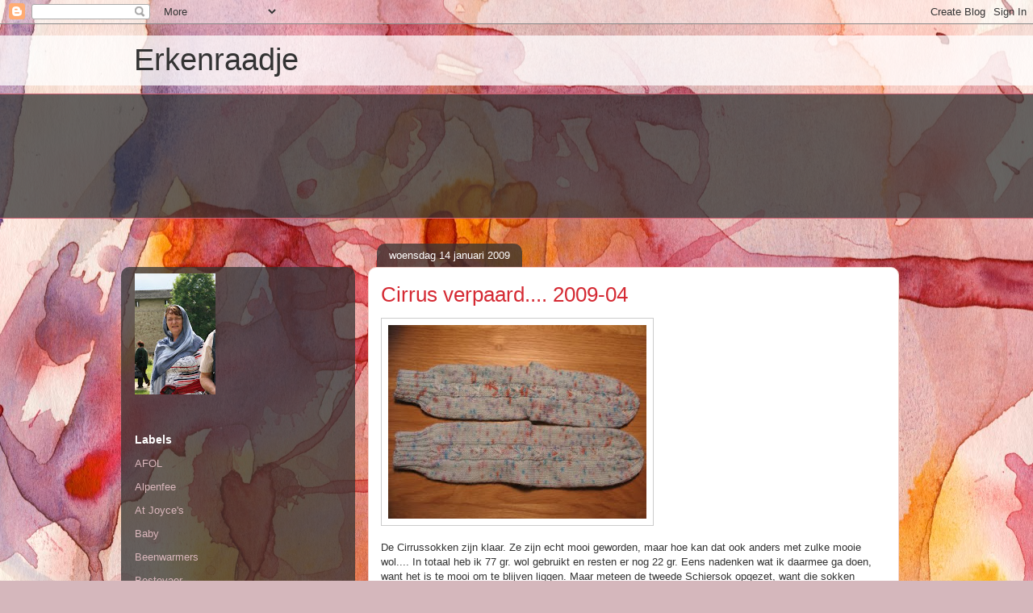

--- FILE ---
content_type: text/html; charset=UTF-8
request_url: https://erkenraadje.blogspot.com/2009/01/cirrus-verpaard.html?showComment=1232008260000
body_size: 26473
content:
<!DOCTYPE html>
<html class='v2' dir='ltr' lang='nl'>
<head>
<link href='https://www.blogger.com/static/v1/widgets/335934321-css_bundle_v2.css' rel='stylesheet' type='text/css'/>
<meta content='width=1100' name='viewport'/>
<meta content='text/html; charset=UTF-8' http-equiv='Content-Type'/>
<meta content='blogger' name='generator'/>
<link href='https://erkenraadje.blogspot.com/favicon.ico' rel='icon' type='image/x-icon'/>
<link href='http://erkenraadje.blogspot.com/2009/01/cirrus-verpaard.html' rel='canonical'/>
<link rel="alternate" type="application/atom+xml" title="Erkenraadje - Atom" href="https://erkenraadje.blogspot.com/feeds/posts/default" />
<link rel="alternate" type="application/rss+xml" title="Erkenraadje - RSS" href="https://erkenraadje.blogspot.com/feeds/posts/default?alt=rss" />
<link rel="service.post" type="application/atom+xml" title="Erkenraadje - Atom" href="https://www.blogger.com/feeds/7353974200652050071/posts/default" />

<link rel="alternate" type="application/atom+xml" title="Erkenraadje - Atom" href="https://erkenraadje.blogspot.com/feeds/449744838146925498/comments/default" />
<!--Can't find substitution for tag [blog.ieCssRetrofitLinks]-->
<link href='https://blogger.googleusercontent.com/img/b/R29vZ2xl/AVvXsEhhuEWQnHwb3ATkkPy8lxvEK1A7FP7iBONpUNKc0bY9wcpM8rl0Y7HxrwPzBoSPJIh2Un2fv_7Q-ta0kLsywjOFTjkPYVSQTnYW_ndLPgA3HXQQsKJVLLMKS4VIw8va2f2ThmdEMFand80/s320/IMG_3335.JPG' rel='image_src'/>
<meta content='http://erkenraadje.blogspot.com/2009/01/cirrus-verpaard.html' property='og:url'/>
<meta content='Cirrus verpaard.... 2009-04' property='og:title'/>
<meta content='De Cirrussokken zijn klaar. Ze zijn echt mooi geworden, maar hoe kan dat ook anders met zulke mooie wol.... In totaal heb ik 77 gr. wol gebr...' property='og:description'/>
<meta content='https://blogger.googleusercontent.com/img/b/R29vZ2xl/AVvXsEhhuEWQnHwb3ATkkPy8lxvEK1A7FP7iBONpUNKc0bY9wcpM8rl0Y7HxrwPzBoSPJIh2Un2fv_7Q-ta0kLsywjOFTjkPYVSQTnYW_ndLPgA3HXQQsKJVLLMKS4VIw8va2f2ThmdEMFand80/w1200-h630-p-k-no-nu/IMG_3335.JPG' property='og:image'/>
<title>Erkenraadje: Cirrus verpaard.... 2009-04</title>
<style id='page-skin-1' type='text/css'><!--
/*
-----------------------------------------------
Blogger Template Style
Name:     Awesome Inc.
Designer: Tina Chen
URL:      tinachen.org
----------------------------------------------- */
/* Content
----------------------------------------------- */
body {
font: normal normal 13px Arial, Tahoma, Helvetica, FreeSans, sans-serif;
color: #333333;
background: #d5b7bc url(//themes.googleusercontent.com/image?id=0BwVBOzw_-hbMOGFhZWQ3YjgtZGZiZC00ODlhLWFkNmQtMzRmZmQzMjAxNTY0) repeat-x fixed center center /* Credit:jusant (http://www.istockphoto.com/googleimages.php?id=5359589&amp;platform=blogger) */;
}
html body .content-outer {
min-width: 0;
max-width: 100%;
width: 100%;
}
a:link {
text-decoration: none;
color: #d52a33;
}
a:visited {
text-decoration: none;
color: #7d181e;
}
a:hover {
text-decoration: underline;
color: #d52a33;
}
.body-fauxcolumn-outer .cap-top {
position: absolute;
z-index: 1;
height: 276px;
width: 100%;
background: transparent none repeat-x scroll top left;
_background-image: none;
}
/* Columns
----------------------------------------------- */
.content-inner {
padding: 0;
}
.header-inner .section {
margin: 0 16px;
}
.tabs-inner .section {
margin: 0 16px;
}
.main-inner {
padding-top: 60px;
}
.main-inner .column-center-inner,
.main-inner .column-left-inner,
.main-inner .column-right-inner {
padding: 0 5px;
}
*+html body .main-inner .column-center-inner {
margin-top: -60px;
}
#layout .main-inner .column-center-inner {
margin-top: 0;
}
/* Header
----------------------------------------------- */
.header-outer {
margin: 14px 0 10px 0;
background: transparent url(//www.blogblog.com/1kt/awesomeinc/header_gradient_artsy.png) repeat scroll 0 0;
}
.Header h1 {
font: normal normal 38px Arial, Tahoma, Helvetica, FreeSans, sans-serif;
color: #333333;
text-shadow: 0 0 -1px #000000;
}
.Header h1 a {
color: #333333;
}
.Header .description {
font: normal normal 16px Arial, Tahoma, Helvetica, FreeSans, sans-serif;
color: #000000;
}
.header-inner .Header .titlewrapper,
.header-inner .Header .descriptionwrapper {
padding-left: 0;
padding-right: 0;
margin-bottom: 0;
}
.header-inner .Header .titlewrapper {
padding-top: 9px;
}
/* Tabs
----------------------------------------------- */
.tabs-outer {
overflow: hidden;
position: relative;
background: transparent url(//www.blogblog.com/1kt/awesomeinc/tabs_gradient_artsy.png) repeat scroll 0 0;
}
#layout .tabs-outer {
overflow: visible;
}
.tabs-cap-top, .tabs-cap-bottom {
position: absolute;
width: 100%;
border-top: 1px solid #ce5f70;
}
.tabs-cap-bottom {
bottom: 0;
}
.tabs-inner .widget li a {
display: inline-block;
margin: 0;
padding: .6em 1.5em;
font: normal normal 13px Arial, Tahoma, Helvetica, FreeSans, sans-serif;
color: #ffffff;
border-top: 1px solid #ce5f70;
border-bottom: 1px solid #ce5f70;
border-left: 1px solid #ce5f70;
height: 16px;
line-height: 16px;
}
.tabs-inner .widget li:last-child a {
border-right: 1px solid #ce5f70;
}
.tabs-inner .widget li.selected a, .tabs-inner .widget li a:hover {
background: #000000 url(//www.blogblog.com/1kt/awesomeinc/tabs_gradient_artsy.png) repeat-x scroll 0 -100px;
color: #ffffff;
}
/* Headings
----------------------------------------------- */
h2 {
font: normal bold 14px Arial, Tahoma, Helvetica, FreeSans, sans-serif;
color: #ffffff;
}
/* Widgets
----------------------------------------------- */
.main-inner .section {
margin: 0 27px;
padding: 0;
}
.main-inner .column-left-outer,
.main-inner .column-right-outer {
margin-top: 0;
}
#layout .main-inner .column-left-outer,
#layout .main-inner .column-right-outer {
margin-top: 0;
}
.main-inner .column-left-inner,
.main-inner .column-right-inner {
background: transparent url(//www.blogblog.com/1kt/awesomeinc/tabs_gradient_artsy.png) repeat 0 0;
-moz-box-shadow: 0 0 0 rgba(0, 0, 0, .2);
-webkit-box-shadow: 0 0 0 rgba(0, 0, 0, .2);
-goog-ms-box-shadow: 0 0 0 rgba(0, 0, 0, .2);
box-shadow: 0 0 0 rgba(0, 0, 0, .2);
-moz-border-radius: 10px;
-webkit-border-radius: 10px;
-goog-ms-border-radius: 10px;
border-radius: 10px;
}
#layout .main-inner .column-left-inner,
#layout .main-inner .column-right-inner {
margin-top: 0;
}
.sidebar .widget {
font: normal normal 13px Arial, Tahoma, Helvetica, FreeSans, sans-serif;
color: #ffffff;
}
.sidebar .widget a:link {
color: #dab7bc;
}
.sidebar .widget a:visited {
color: #dac399;
}
.sidebar .widget a:hover {
color: #dab7bc;
}
.sidebar .widget h2 {
text-shadow: 0 0 -1px #000000;
}
.main-inner .widget {
background-color: transparent;
border: 1px solid transparent;
padding: 0 0 15px;
margin: 20px -16px;
-moz-box-shadow: 0 0 0 rgba(0, 0, 0, .2);
-webkit-box-shadow: 0 0 0 rgba(0, 0, 0, .2);
-goog-ms-box-shadow: 0 0 0 rgba(0, 0, 0, .2);
box-shadow: 0 0 0 rgba(0, 0, 0, .2);
-moz-border-radius: 10px;
-webkit-border-radius: 10px;
-goog-ms-border-radius: 10px;
border-radius: 10px;
}
.main-inner .widget h2 {
margin: 0 -0;
padding: .6em 0 .5em;
border-bottom: 1px solid transparent;
}
.footer-inner .widget h2 {
padding: 0 0 .4em;
border-bottom: 1px solid transparent;
}
.main-inner .widget h2 + div, .footer-inner .widget h2 + div {
border-top: 0 solid transparent;
padding-top: 8px;
}
.main-inner .widget .widget-content {
margin: 0 -0;
padding: 7px 0 0;
}
.main-inner .widget ul, .main-inner .widget #ArchiveList ul.flat {
margin: -8px -15px 0;
padding: 0;
list-style: none;
}
.main-inner .widget #ArchiveList {
margin: -8px 0 0;
}
.main-inner .widget ul li, .main-inner .widget #ArchiveList ul.flat li {
padding: .5em 15px;
text-indent: 0;
color: #ffffff;
border-top: 0 solid transparent;
border-bottom: 1px solid transparent;
}
.main-inner .widget #ArchiveList ul li {
padding-top: .25em;
padding-bottom: .25em;
}
.main-inner .widget ul li:first-child, .main-inner .widget #ArchiveList ul.flat li:first-child {
border-top: none;
}
.main-inner .widget ul li:last-child, .main-inner .widget #ArchiveList ul.flat li:last-child {
border-bottom: none;
}
.post-body {
position: relative;
}
.main-inner .widget .post-body ul {
padding: 0 2.5em;
margin: .5em 0;
list-style: disc;
}
.main-inner .widget .post-body ul li {
padding: 0.25em 0;
margin-bottom: .25em;
color: #333333;
border: none;
}
.footer-inner .widget ul {
padding: 0;
list-style: none;
}
.widget .zippy {
color: #ffffff;
}
/* Posts
----------------------------------------------- */
body .main-inner .Blog {
padding: 0;
margin-bottom: 1em;
background-color: transparent;
border: none;
-moz-box-shadow: 0 0 0 rgba(0, 0, 0, 0);
-webkit-box-shadow: 0 0 0 rgba(0, 0, 0, 0);
-goog-ms-box-shadow: 0 0 0 rgba(0, 0, 0, 0);
box-shadow: 0 0 0 rgba(0, 0, 0, 0);
}
.main-inner .section:last-child .Blog:last-child {
padding: 0;
margin-bottom: 1em;
}
.main-inner .widget h2.date-header {
margin: 0 -15px 1px;
padding: 0 0 0 0;
font: normal normal 13px Arial, Tahoma, Helvetica, FreeSans, sans-serif;
color: #ffffff;
background: transparent url(//www.blogblog.com/1kt/awesomeinc/tabs_gradient_artsy.png) repeat fixed center center;
border-top: 0 solid transparent;
border-bottom: 1px solid transparent;
-moz-border-radius-topleft: 10px;
-moz-border-radius-topright: 10px;
-webkit-border-top-left-radius: 10px;
-webkit-border-top-right-radius: 10px;
border-top-left-radius: 10px;
border-top-right-radius: 10px;
position: absolute;
bottom: 100%;
left: 25px;
text-shadow: 0 0 -1px #000000;
}
.main-inner .widget h2.date-header span {
font: normal normal 13px Arial, Tahoma, Helvetica, FreeSans, sans-serif;
display: block;
padding: .5em 15px;
border-left: 0 solid transparent;
border-right: 0 solid transparent;
}
.date-outer {
position: relative;
margin: 60px 0 20px;
padding: 0 15px;
background-color: #ffffff;
border: 1px solid #f4d3cc;
-moz-box-shadow: 0 0 0 rgba(0, 0, 0, .2);
-webkit-box-shadow: 0 0 0 rgba(0, 0, 0, .2);
-goog-ms-box-shadow: 0 0 0 rgba(0, 0, 0, .2);
box-shadow: 0 0 0 rgba(0, 0, 0, .2);
-moz-border-radius: 10px;
-webkit-border-radius: 10px;
-goog-ms-border-radius: 10px;
border-radius: 10px;
}
.date-outer:first-child {
margin-top: 0;
}
.date-outer:last-child {
margin-bottom: 0;
-moz-border-radius-bottomleft: 0;
-moz-border-radius-bottomright: 0;
-webkit-border-bottom-left-radius: 0;
-webkit-border-bottom-right-radius: 0;
-goog-ms-border-bottom-left-radius: 0;
-goog-ms-border-bottom-right-radius: 0;
border-bottom-left-radius: 0;
border-bottom-right-radius: 0;
}
.date-posts {
margin: 0 -0;
padding: 0 0;
clear: both;
}
.post-outer, .inline-ad {
border-top: 1px solid #f4d3cc;
margin: 0 -0;
padding: 15px 0;
}
.post-outer {
padding-bottom: 10px;
}
.post-outer:first-child {
padding-top: 10px;
border-top: none;
}
.post-outer:last-child, .inline-ad:last-child {
border-bottom: none;
}
.post-body {
position: relative;
}
.post-body img {
padding: 8px;
background: #ffffff;
border: 1px solid #cccccc;
-moz-box-shadow: 0 0 0 rgba(0, 0, 0, .2);
-webkit-box-shadow: 0 0 0 rgba(0, 0, 0, .2);
box-shadow: 0 0 0 rgba(0, 0, 0, .2);
-moz-border-radius: 0;
-webkit-border-radius: 0;
border-radius: 0;
}
h3.post-title, h4 {
font: normal normal 26px Arial, Tahoma, Helvetica, FreeSans, sans-serif;
color: #d52a33;
}
h3.post-title a {
font: normal normal 26px Arial, Tahoma, Helvetica, FreeSans, sans-serif;
color: #d52a33;
}
h3.post-title a:hover {
color: #d52a33;
text-decoration: underline;
}
.post-header {
margin: 0 0 1em;
}
.post-body {
line-height: 1.4;
}
.post-outer h2 {
color: #333333;
}
.post-footer {
margin: 1.5em 0 0;
}
#blog-pager {
padding: 15px;
font-size: 120%;
background-color: #ffffff;
border: 1px solid transparent;
-moz-box-shadow: 0 0 0 rgba(0, 0, 0, .2);
-webkit-box-shadow: 0 0 0 rgba(0, 0, 0, .2);
-goog-ms-box-shadow: 0 0 0 rgba(0, 0, 0, .2);
box-shadow: 0 0 0 rgba(0, 0, 0, .2);
-moz-border-radius: 10px;
-webkit-border-radius: 10px;
-goog-ms-border-radius: 10px;
border-radius: 10px;
-moz-border-radius-topleft: 0;
-moz-border-radius-topright: 0;
-webkit-border-top-left-radius: 0;
-webkit-border-top-right-radius: 0;
-goog-ms-border-top-left-radius: 0;
-goog-ms-border-top-right-radius: 0;
border-top-left-radius: 0;
border-top-right-radius-topright: 0;
margin-top: 0;
}
.blog-feeds, .post-feeds {
margin: 1em 0;
text-align: center;
color: #333333;
}
.blog-feeds a, .post-feeds a {
color: #ffffff;
}
.blog-feeds a:visited, .post-feeds a:visited {
color: #ffffff;
}
.blog-feeds a:hover, .post-feeds a:hover {
color: #ffffff;
}
.post-outer .comments {
margin-top: 2em;
}
/* Comments
----------------------------------------------- */
.comments .comments-content .icon.blog-author {
background-repeat: no-repeat;
background-image: url([data-uri]);
}
.comments .comments-content .loadmore a {
border-top: 1px solid #ce5f70;
border-bottom: 1px solid #ce5f70;
}
.comments .continue {
border-top: 2px solid #ce5f70;
}
/* Footer
----------------------------------------------- */
.footer-outer {
margin: -0 0 -1px;
padding: 0 0 0;
color: #333333;
overflow: hidden;
}
.footer-fauxborder-left {
border-top: 1px solid transparent;
background: transparent url(//www.blogblog.com/1kt/awesomeinc/header_gradient_artsy.png) repeat scroll 0 0;
-moz-box-shadow: 0 0 0 rgba(0, 0, 0, .2);
-webkit-box-shadow: 0 0 0 rgba(0, 0, 0, .2);
-goog-ms-box-shadow: 0 0 0 rgba(0, 0, 0, .2);
box-shadow: 0 0 0 rgba(0, 0, 0, .2);
margin: 0 -0;
}
/* Mobile
----------------------------------------------- */
body.mobile {
background-size: 100% auto;
}
.mobile .body-fauxcolumn-outer {
background: transparent none repeat scroll top left;
}
*+html body.mobile .main-inner .column-center-inner {
margin-top: 0;
}
.mobile .main-inner .widget {
padding: 0 0 15px;
}
.mobile .main-inner .widget h2 + div,
.mobile .footer-inner .widget h2 + div {
border-top: none;
padding-top: 0;
}
.mobile .footer-inner .widget h2 {
padding: 0.5em 0;
border-bottom: none;
}
.mobile .main-inner .widget .widget-content {
margin: 0;
padding: 7px 0 0;
}
.mobile .main-inner .widget ul,
.mobile .main-inner .widget #ArchiveList ul.flat {
margin: 0 -15px 0;
}
.mobile .main-inner .widget h2.date-header {
left: 0;
}
.mobile .date-header span {
padding: 0.4em 0;
}
.mobile .date-outer:first-child {
margin-bottom: 0;
border: 1px solid #f4d3cc;
-moz-border-radius-topleft: 10px;
-moz-border-radius-topright: 10px;
-webkit-border-top-left-radius: 10px;
-webkit-border-top-right-radius: 10px;
-goog-ms-border-top-left-radius: 10px;
-goog-ms-border-top-right-radius: 10px;
border-top-left-radius: 10px;
border-top-right-radius: 10px;
}
.mobile .date-outer {
border-color: #f4d3cc;
border-width: 0 1px 1px;
}
.mobile .date-outer:last-child {
margin-bottom: 0;
}
.mobile .main-inner {
padding: 0;
}
.mobile .header-inner .section {
margin: 0;
}
.mobile .post-outer, .mobile .inline-ad {
padding: 5px 0;
}
.mobile .tabs-inner .section {
margin: 0 10px;
}
.mobile .main-inner .widget h2 {
margin: 0;
padding: 0;
}
.mobile .main-inner .widget h2.date-header span {
padding: 0;
}
.mobile .main-inner .widget .widget-content {
margin: 0;
padding: 7px 0 0;
}
.mobile #blog-pager {
border: 1px solid transparent;
background: transparent url(//www.blogblog.com/1kt/awesomeinc/header_gradient_artsy.png) repeat scroll 0 0;
}
.mobile .main-inner .column-left-inner,
.mobile .main-inner .column-right-inner {
background: transparent url(//www.blogblog.com/1kt/awesomeinc/tabs_gradient_artsy.png) repeat 0 0;
-moz-box-shadow: none;
-webkit-box-shadow: none;
-goog-ms-box-shadow: none;
box-shadow: none;
}
.mobile .date-posts {
margin: 0;
padding: 0;
}
.mobile .footer-fauxborder-left {
margin: 0;
border-top: inherit;
}
.mobile .main-inner .section:last-child .Blog:last-child {
margin-bottom: 0;
}
.mobile-index-contents {
color: #333333;
}
.mobile .mobile-link-button {
background: #d52a33 url(//www.blogblog.com/1kt/awesomeinc/tabs_gradient_artsy.png) repeat scroll 0 0;
}
.mobile-link-button a:link, .mobile-link-button a:visited {
color: #ffffff;
}
.mobile .tabs-inner .PageList .widget-content {
background: transparent;
border-top: 1px solid;
border-color: #ce5f70;
color: #ffffff;
}
.mobile .tabs-inner .PageList .widget-content .pagelist-arrow {
border-left: 1px solid #ce5f70;
}

--></style>
<style id='template-skin-1' type='text/css'><!--
body {
min-width: 980px;
}
.content-outer, .content-fauxcolumn-outer, .region-inner {
min-width: 980px;
max-width: 980px;
_width: 980px;
}
.main-inner .columns {
padding-left: 290px;
padding-right: 0px;
}
.main-inner .fauxcolumn-center-outer {
left: 290px;
right: 0px;
/* IE6 does not respect left and right together */
_width: expression(this.parentNode.offsetWidth -
parseInt("290px") -
parseInt("0px") + 'px');
}
.main-inner .fauxcolumn-left-outer {
width: 290px;
}
.main-inner .fauxcolumn-right-outer {
width: 0px;
}
.main-inner .column-left-outer {
width: 290px;
right: 100%;
margin-left: -290px;
}
.main-inner .column-right-outer {
width: 0px;
margin-right: -0px;
}
#layout {
min-width: 0;
}
#layout .content-outer {
min-width: 0;
width: 800px;
}
#layout .region-inner {
min-width: 0;
width: auto;
}
body#layout div.add_widget {
padding: 8px;
}
body#layout div.add_widget a {
margin-left: 32px;
}
--></style>
<style>
    body {background-image:url(\/\/themes.googleusercontent.com\/image?id=0BwVBOzw_-hbMOGFhZWQ3YjgtZGZiZC00ODlhLWFkNmQtMzRmZmQzMjAxNTY0);}
    
@media (max-width: 200px) { body {background-image:url(\/\/themes.googleusercontent.com\/image?id=0BwVBOzw_-hbMOGFhZWQ3YjgtZGZiZC00ODlhLWFkNmQtMzRmZmQzMjAxNTY0&options=w200);}}
@media (max-width: 400px) and (min-width: 201px) { body {background-image:url(\/\/themes.googleusercontent.com\/image?id=0BwVBOzw_-hbMOGFhZWQ3YjgtZGZiZC00ODlhLWFkNmQtMzRmZmQzMjAxNTY0&options=w400);}}
@media (max-width: 800px) and (min-width: 401px) { body {background-image:url(\/\/themes.googleusercontent.com\/image?id=0BwVBOzw_-hbMOGFhZWQ3YjgtZGZiZC00ODlhLWFkNmQtMzRmZmQzMjAxNTY0&options=w800);}}
@media (max-width: 1200px) and (min-width: 801px) { body {background-image:url(\/\/themes.googleusercontent.com\/image?id=0BwVBOzw_-hbMOGFhZWQ3YjgtZGZiZC00ODlhLWFkNmQtMzRmZmQzMjAxNTY0&options=w1200);}}
/* Last tag covers anything over one higher than the previous max-size cap. */
@media (min-width: 1201px) { body {background-image:url(\/\/themes.googleusercontent.com\/image?id=0BwVBOzw_-hbMOGFhZWQ3YjgtZGZiZC00ODlhLWFkNmQtMzRmZmQzMjAxNTY0&options=w1600);}}
  </style>
<link href='https://www.blogger.com/dyn-css/authorization.css?targetBlogID=7353974200652050071&amp;zx=d067b949-6e98-45fe-8286-f2756c67ca12' media='none' onload='if(media!=&#39;all&#39;)media=&#39;all&#39;' rel='stylesheet'/><noscript><link href='https://www.blogger.com/dyn-css/authorization.css?targetBlogID=7353974200652050071&amp;zx=d067b949-6e98-45fe-8286-f2756c67ca12' rel='stylesheet'/></noscript>
<meta name='google-adsense-platform-account' content='ca-host-pub-1556223355139109'/>
<meta name='google-adsense-platform-domain' content='blogspot.com'/>

</head>
<body class='loading variant-artsy'>
<div class='navbar section' id='navbar' name='Navbar'><div class='widget Navbar' data-version='1' id='Navbar1'><script type="text/javascript">
    function setAttributeOnload(object, attribute, val) {
      if(window.addEventListener) {
        window.addEventListener('load',
          function(){ object[attribute] = val; }, false);
      } else {
        window.attachEvent('onload', function(){ object[attribute] = val; });
      }
    }
  </script>
<div id="navbar-iframe-container"></div>
<script type="text/javascript" src="https://apis.google.com/js/platform.js"></script>
<script type="text/javascript">
      gapi.load("gapi.iframes:gapi.iframes.style.bubble", function() {
        if (gapi.iframes && gapi.iframes.getContext) {
          gapi.iframes.getContext().openChild({
              url: 'https://www.blogger.com/navbar/7353974200652050071?po\x3d449744838146925498\x26origin\x3dhttps://erkenraadje.blogspot.com',
              where: document.getElementById("navbar-iframe-container"),
              id: "navbar-iframe"
          });
        }
      });
    </script><script type="text/javascript">
(function() {
var script = document.createElement('script');
script.type = 'text/javascript';
script.src = '//pagead2.googlesyndication.com/pagead/js/google_top_exp.js';
var head = document.getElementsByTagName('head')[0];
if (head) {
head.appendChild(script);
}})();
</script>
</div></div>
<div class='body-fauxcolumns'>
<div class='fauxcolumn-outer body-fauxcolumn-outer'>
<div class='cap-top'>
<div class='cap-left'></div>
<div class='cap-right'></div>
</div>
<div class='fauxborder-left'>
<div class='fauxborder-right'></div>
<div class='fauxcolumn-inner'>
</div>
</div>
<div class='cap-bottom'>
<div class='cap-left'></div>
<div class='cap-right'></div>
</div>
</div>
</div>
<div class='content'>
<div class='content-fauxcolumns'>
<div class='fauxcolumn-outer content-fauxcolumn-outer'>
<div class='cap-top'>
<div class='cap-left'></div>
<div class='cap-right'></div>
</div>
<div class='fauxborder-left'>
<div class='fauxborder-right'></div>
<div class='fauxcolumn-inner'>
</div>
</div>
<div class='cap-bottom'>
<div class='cap-left'></div>
<div class='cap-right'></div>
</div>
</div>
</div>
<div class='content-outer'>
<div class='content-cap-top cap-top'>
<div class='cap-left'></div>
<div class='cap-right'></div>
</div>
<div class='fauxborder-left content-fauxborder-left'>
<div class='fauxborder-right content-fauxborder-right'></div>
<div class='content-inner'>
<header>
<div class='header-outer'>
<div class='header-cap-top cap-top'>
<div class='cap-left'></div>
<div class='cap-right'></div>
</div>
<div class='fauxborder-left header-fauxborder-left'>
<div class='fauxborder-right header-fauxborder-right'></div>
<div class='region-inner header-inner'>
<div class='header section' id='header' name='Koptekst'><div class='widget Header' data-version='1' id='Header1'>
<div id='header-inner'>
<div class='titlewrapper'>
<h1 class='title'>
<a href='https://erkenraadje.blogspot.com/'>
Erkenraadje
</a>
</h1>
</div>
<div class='descriptionwrapper'>
<p class='description'><span>
</span></p>
</div>
</div>
</div></div>
</div>
</div>
<div class='header-cap-bottom cap-bottom'>
<div class='cap-left'></div>
<div class='cap-right'></div>
</div>
</div>
</header>
<div class='tabs-outer'>
<div class='tabs-cap-top cap-top'>
<div class='cap-left'></div>
<div class='cap-right'></div>
</div>
<div class='fauxborder-left tabs-fauxborder-left'>
<div class='fauxborder-right tabs-fauxborder-right'></div>
<div class='region-inner tabs-inner'>
<div class='tabs section' id='crosscol' name='Alle kolommen'><div class='widget Followers' data-version='1' id='Followers1'>
<h2 class='title'>Volgers</h2>
<div class='widget-content'>
<div id='Followers1-wrapper'>
<div style='margin-right:2px;'>
<div><script type="text/javascript" src="https://apis.google.com/js/platform.js"></script>
<div id="followers-iframe-container"></div>
<script type="text/javascript">
    window.followersIframe = null;
    function followersIframeOpen(url) {
      gapi.load("gapi.iframes", function() {
        if (gapi.iframes && gapi.iframes.getContext) {
          window.followersIframe = gapi.iframes.getContext().openChild({
            url: url,
            where: document.getElementById("followers-iframe-container"),
            messageHandlersFilter: gapi.iframes.CROSS_ORIGIN_IFRAMES_FILTER,
            messageHandlers: {
              '_ready': function(obj) {
                window.followersIframe.getIframeEl().height = obj.height;
              },
              'reset': function() {
                window.followersIframe.close();
                followersIframeOpen("https://www.blogger.com/followers/frame/7353974200652050071?colors\x3dCgt0cmFuc3BhcmVudBILdHJhbnNwYXJlbnQaByMzMzMzMzMiByNkNTJhMzMqByNkNWI3YmMyByNmZmZmZmY6ByMzMzMzMzNCByNkNTJhMzNKByNmZmZmZmZSByNkNTJhMzNaC3RyYW5zcGFyZW50\x26pageSize\x3d21\x26hl\x3dnl\x26origin\x3dhttps://erkenraadje.blogspot.com");
              },
              'open': function(url) {
                window.followersIframe.close();
                followersIframeOpen(url);
              }
            }
          });
        }
      });
    }
    followersIframeOpen("https://www.blogger.com/followers/frame/7353974200652050071?colors\x3dCgt0cmFuc3BhcmVudBILdHJhbnNwYXJlbnQaByMzMzMzMzMiByNkNTJhMzMqByNkNWI3YmMyByNmZmZmZmY6ByMzMzMzMzNCByNkNTJhMzNKByNmZmZmZmZSByNkNTJhMzNaC3RyYW5zcGFyZW50\x26pageSize\x3d21\x26hl\x3dnl\x26origin\x3dhttps://erkenraadje.blogspot.com");
  </script></div>
</div>
</div>
<div class='clear'></div>
</div>
</div></div>
<div class='tabs no-items section' id='crosscol-overflow' name='Cross-Column 2'></div>
</div>
</div>
<div class='tabs-cap-bottom cap-bottom'>
<div class='cap-left'></div>
<div class='cap-right'></div>
</div>
</div>
<div class='main-outer'>
<div class='main-cap-top cap-top'>
<div class='cap-left'></div>
<div class='cap-right'></div>
</div>
<div class='fauxborder-left main-fauxborder-left'>
<div class='fauxborder-right main-fauxborder-right'></div>
<div class='region-inner main-inner'>
<div class='columns fauxcolumns'>
<div class='fauxcolumn-outer fauxcolumn-center-outer'>
<div class='cap-top'>
<div class='cap-left'></div>
<div class='cap-right'></div>
</div>
<div class='fauxborder-left'>
<div class='fauxborder-right'></div>
<div class='fauxcolumn-inner'>
</div>
</div>
<div class='cap-bottom'>
<div class='cap-left'></div>
<div class='cap-right'></div>
</div>
</div>
<div class='fauxcolumn-outer fauxcolumn-left-outer'>
<div class='cap-top'>
<div class='cap-left'></div>
<div class='cap-right'></div>
</div>
<div class='fauxborder-left'>
<div class='fauxborder-right'></div>
<div class='fauxcolumn-inner'>
</div>
</div>
<div class='cap-bottom'>
<div class='cap-left'></div>
<div class='cap-right'></div>
</div>
</div>
<div class='fauxcolumn-outer fauxcolumn-right-outer'>
<div class='cap-top'>
<div class='cap-left'></div>
<div class='cap-right'></div>
</div>
<div class='fauxborder-left'>
<div class='fauxborder-right'></div>
<div class='fauxcolumn-inner'>
</div>
</div>
<div class='cap-bottom'>
<div class='cap-left'></div>
<div class='cap-right'></div>
</div>
</div>
<!-- corrects IE6 width calculation -->
<div class='columns-inner'>
<div class='column-center-outer'>
<div class='column-center-inner'>
<div class='main section' id='main' name='Algemeen'><div class='widget Blog' data-version='1' id='Blog1'>
<div class='blog-posts hfeed'>

          <div class="date-outer">
        
<h2 class='date-header'><span>woensdag 14 januari 2009</span></h2>

          <div class="date-posts">
        
<div class='post-outer'>
<div class='post hentry uncustomized-post-template' itemprop='blogPost' itemscope='itemscope' itemtype='http://schema.org/BlogPosting'>
<meta content='https://blogger.googleusercontent.com/img/b/R29vZ2xl/AVvXsEhhuEWQnHwb3ATkkPy8lxvEK1A7FP7iBONpUNKc0bY9wcpM8rl0Y7HxrwPzBoSPJIh2Un2fv_7Q-ta0kLsywjOFTjkPYVSQTnYW_ndLPgA3HXQQsKJVLLMKS4VIw8va2f2ThmdEMFand80/s320/IMG_3335.JPG' itemprop='image_url'/>
<meta content='7353974200652050071' itemprop='blogId'/>
<meta content='449744838146925498' itemprop='postId'/>
<a name='449744838146925498'></a>
<h3 class='post-title entry-title' itemprop='name'>
Cirrus verpaard.... 2009-04
</h3>
<div class='post-header'>
<div class='post-header-line-1'></div>
</div>
<div class='post-body entry-content' id='post-body-449744838146925498' itemprop='description articleBody'>
<p><a href="https://blogger.googleusercontent.com/img/b/R29vZ2xl/AVvXsEhhuEWQnHwb3ATkkPy8lxvEK1A7FP7iBONpUNKc0bY9wcpM8rl0Y7HxrwPzBoSPJIh2Un2fv_7Q-ta0kLsywjOFTjkPYVSQTnYW_ndLPgA3HXQQsKJVLLMKS4VIw8va2f2ThmdEMFand80/s1600-h/IMG_3335.JPG" onblur="try {parent.deselectBloggerImageGracefully();} catch(e) {}"><img alt="" border="0" id="BLOGGER_PHOTO_ID_5291135477496699522" src="https://blogger.googleusercontent.com/img/b/R29vZ2xl/AVvXsEhhuEWQnHwb3ATkkPy8lxvEK1A7FP7iBONpUNKc0bY9wcpM8rl0Y7HxrwPzBoSPJIh2Un2fv_7Q-ta0kLsywjOFTjkPYVSQTnYW_ndLPgA3HXQQsKJVLLMKS4VIw8va2f2ThmdEMFand80/s320/IMG_3335.JPG" style="cursor: pointer; width: 320px; height: 240px;" /></a></p><p>De Cirrussokken zijn klaar. Ze zijn echt mooi geworden, maar hoe kan dat ook anders met zulke mooie wol.... In totaal heb ik 77 gr. wol gebruikt en resten er nog 22 gr. Eens nadenken wat ik daarmee ga doen, want het is te mooi om te blijven liggen. Maar meteen de tweede Schiersok opgezet, want die sokken moeten nu ook eens af.</p><p>Die Cirrussocken sind verpaart. Und die sind wirklich nett geworden, wie kann daß auch sonst mit solcher schöner Wolle... Ins gesamt habe ich 77 gr. Wolle verstrickt und resten mir nog 22 gr. Mal sehen was daraus wird, denn es ist zu schön um einfach liegen zu bleiben. Jetzt gleich den zweiten Schiersocke auf die Nädel genommen. Die Socken woll ich nun auch mal fertig stricken.</p><p>The Cirrussocks are ready as a pair. And they look really nice. No big problem considering the nice wool... I used 77 gr. wool in total and so there's a rest of 22 gr. Let's think about what to do with that, because it's too nice a wool just to leave and do nothing with it.</p>
<div style='clear: both;'></div>
</div>
<div class='post-footer'>
<div class='post-footer-line post-footer-line-1'>
<span class='post-author vcard'>
Gepost door
<span class='fn' itemprop='author' itemscope='itemscope' itemtype='http://schema.org/Person'>
<meta content='https://www.blogger.com/profile/17797945640621958810' itemprop='url'/>
<a class='g-profile' href='https://www.blogger.com/profile/17797945640621958810' rel='author' title='author profile'>
<span itemprop='name'>Erkenraadje</span>
</a>
</span>
</span>
<span class='post-timestamp'>
op
<meta content='http://erkenraadje.blogspot.com/2009/01/cirrus-verpaard.html' itemprop='url'/>
<a class='timestamp-link' href='https://erkenraadje.blogspot.com/2009/01/cirrus-verpaard.html' rel='bookmark' title='permanent link'><abbr class='published' itemprop='datePublished' title='2009-01-14T04:58:00-08:00'>04:58</abbr></a>
</span>
<span class='post-comment-link'>
</span>
<span class='post-icons'>
<span class='item-action'>
<a href='https://www.blogger.com/email-post/7353974200652050071/449744838146925498' title='Post e-mailen'>
<img alt='' class='icon-action' height='13' src='https://resources.blogblog.com/img/icon18_email.gif' width='18'/>
</a>
</span>
<span class='item-control blog-admin pid-157185379'>
<a href='https://www.blogger.com/post-edit.g?blogID=7353974200652050071&postID=449744838146925498&from=pencil' title='Post bewerken'>
<img alt='' class='icon-action' height='18' src='https://resources.blogblog.com/img/icon18_edit_allbkg.gif' width='18'/>
</a>
</span>
</span>
<div class='post-share-buttons goog-inline-block'>
</div>
</div>
<div class='post-footer-line post-footer-line-2'>
<span class='post-labels'>
Labels:
<a href='https://erkenraadje.blogspot.com/search/label/Socks' rel='tag'>Socks</a>,
<a href='https://erkenraadje.blogspot.com/search/label/Sokketiers' rel='tag'>Sokketiers</a>
</span>
</div>
<div class='post-footer-line post-footer-line-3'>
<span class='post-location'>
</span>
</div>
</div>
</div>
<div class='comments' id='comments'>
<a name='comments'></a>
<h4>4 opmerkingen:</h4>
<div id='Blog1_comments-block-wrapper'>
<dl class='avatar-comment-indent' id='comments-block'>
<dt class='comment-author ' id='c3309872841559759685'>
<a name='c3309872841559759685'></a>
<div class="avatar-image-container vcard"><span dir="ltr"><a href="https://www.blogger.com/profile/00527953027753307885" target="" rel="nofollow" onclick="" class="avatar-hovercard" id="av-3309872841559759685-00527953027753307885"><img src="https://resources.blogblog.com/img/blank.gif" width="35" height="35" class="delayLoad" style="display: none;" longdesc="//blogger.googleusercontent.com/img/b/R29vZ2xl/AVvXsEhp59cNpaqKQnyFn2owrVd2968m10ig2_REZUvjkeH20Br7VTvcTEVgJhUmc4Si2dNfPyOHsPn8oBWjBS4wHiggwdOy76hN5P38qWqi2yeIly_FYhNXfXb7yKPKsxMdkQ/s45-c/IMG_20210910_175759.jpg" alt="" title="Me">

<noscript><img src="//blogger.googleusercontent.com/img/b/R29vZ2xl/AVvXsEhp59cNpaqKQnyFn2owrVd2968m10ig2_REZUvjkeH20Br7VTvcTEVgJhUmc4Si2dNfPyOHsPn8oBWjBS4wHiggwdOy76hN5P38qWqi2yeIly_FYhNXfXb7yKPKsxMdkQ/s45-c/IMG_20210910_175759.jpg" width="35" height="35" class="photo" alt=""></noscript></a></span></div>
<a href='https://www.blogger.com/profile/00527953027753307885' rel='nofollow'>Me</a>
zei
</dt>
<dd class='comment-body' id='Blog1_cmt-3309872841559759685'>
<p>
Oh, zijn echt mooi!<BR/>Gr. Roelie
</p>
</dd>
<dd class='comment-footer'>
<span class='comment-timestamp'>
<a href='https://erkenraadje.blogspot.com/2009/01/cirrus-verpaard.html?showComment=1231945560000#c3309872841559759685' title='comment permalink'>
14 januari 2009 om 07:06
</a>
<span class='item-control blog-admin pid-1152239668'>
<a class='comment-delete' href='https://www.blogger.com/comment/delete/7353974200652050071/3309872841559759685' title='Reactie verwijderen'>
<img src='https://resources.blogblog.com/img/icon_delete13.gif'/>
</a>
</span>
</span>
</dd>
<dt class='comment-author ' id='c3390771910869512801'>
<a name='c3390771910869512801'></a>
<div class="avatar-image-container avatar-stock"><span dir="ltr"><img src="//resources.blogblog.com/img/blank.gif" width="35" height="35" alt="" title="Anoniem">

</span></div>
Anoniem
zei
</dt>
<dd class='comment-body' id='Blog1_cmt-3390771910869512801'>
<p>
Wat een mooie sokken maak jij allemaal!!! Prachtexemplaren!<BR/><BR/>Groetjes,<BR/>Martine (ik zit op de sokken breien yahoogroep, maar schrijf er eigenlijk nooit berichten... ik krijg wel de daily digests)<BR/><BR/>PS: ik heb je gelinkt op mijn weblog ;-)
</p>
</dd>
<dd class='comment-footer'>
<span class='comment-timestamp'>
<a href='https://erkenraadje.blogspot.com/2009/01/cirrus-verpaard.html?showComment=1231946280000#c3390771910869512801' title='comment permalink'>
14 januari 2009 om 07:18
</a>
<span class='item-control blog-admin pid-456959629'>
<a class='comment-delete' href='https://www.blogger.com/comment/delete/7353974200652050071/3390771910869512801' title='Reactie verwijderen'>
<img src='https://resources.blogblog.com/img/icon_delete13.gif'/>
</a>
</span>
</span>
</dd>
<dt class='comment-author ' id='c3251078929180360209'>
<a name='c3251078929180360209'></a>
<div class="avatar-image-container vcard"><span dir="ltr"><a href="https://www.blogger.com/profile/18222456271176524753" target="" rel="nofollow" onclick="" class="avatar-hovercard" id="av-3251078929180360209-18222456271176524753"><img src="https://resources.blogblog.com/img/blank.gif" width="35" height="35" class="delayLoad" style="display: none;" longdesc="//blogger.googleusercontent.com/img/b/R29vZ2xl/AVvXsEhloT7xFmGvVBKLeZTl4zewIF-WWT3xBZ_v9M9bCKTZFIjl_5Vz74IKxN0r_E6qoeBxH--5zcyOfGhhjXouV7BL4iTBVUM6V_rGAvDMF3ZnDVV2EzEpoYLyk9wZPyMhOfg/s45-c/Prag-2012+027.jpg" alt="" title="Nina">

<noscript><img src="//blogger.googleusercontent.com/img/b/R29vZ2xl/AVvXsEhloT7xFmGvVBKLeZTl4zewIF-WWT3xBZ_v9M9bCKTZFIjl_5Vz74IKxN0r_E6qoeBxH--5zcyOfGhhjXouV7BL4iTBVUM6V_rGAvDMF3ZnDVV2EzEpoYLyk9wZPyMhOfg/s45-c/Prag-2012+027.jpg" width="35" height="35" class="photo" alt=""></noscript></a></span></div>
<a href='https://www.blogger.com/profile/18222456271176524753' rel='nofollow'>Nina</a>
zei
</dt>
<dd class='comment-body' id='Blog1_cmt-3251078929180360209'>
<p>
Die Socken sind wirklich hübsch geworden :-)<BR/><BR/>Herzlichst<BR/>Nina
</p>
</dd>
<dd class='comment-footer'>
<span class='comment-timestamp'>
<a href='https://erkenraadje.blogspot.com/2009/01/cirrus-verpaard.html?showComment=1232008260000#c3251078929180360209' title='comment permalink'>
15 januari 2009 om 00:31
</a>
<span class='item-control blog-admin pid-924579644'>
<a class='comment-delete' href='https://www.blogger.com/comment/delete/7353974200652050071/3251078929180360209' title='Reactie verwijderen'>
<img src='https://resources.blogblog.com/img/icon_delete13.gif'/>
</a>
</span>
</span>
</dd>
<dt class='comment-author ' id='c6393008555921593491'>
<a name='c6393008555921593491'></a>
<div class="avatar-image-container vcard"><span dir="ltr"><a href="https://www.blogger.com/profile/10218445194386079078" target="" rel="nofollow" onclick="" class="avatar-hovercard" id="av-6393008555921593491-10218445194386079078"><img src="https://resources.blogblog.com/img/blank.gif" width="35" height="35" class="delayLoad" style="display: none;" longdesc="//2.bp.blogspot.com/_07IeMuUqZGQ/SloC0rCnEQI/AAAAAAAABdU/h-VpR3EvuM0/S45-s35/vera%2Bde%2Bmuis.gif" alt="" title="Line">

<noscript><img src="//2.bp.blogspot.com/_07IeMuUqZGQ/SloC0rCnEQI/AAAAAAAABdU/h-VpR3EvuM0/S45-s35/vera%2Bde%2Bmuis.gif" width="35" height="35" class="photo" alt=""></noscript></a></span></div>
<a href='https://www.blogger.com/profile/10218445194386079078' rel='nofollow'>Line</a>
zei
</dt>
<dd class='comment-body' id='Blog1_cmt-6393008555921593491'>
<p>
Weer een superpaartje.<BR/>En als vervolg wat dacht je van een calorimetry. Ik zal de mijne eens wegen ik weet dat ik hem ook gebreid heb uit een rest van een sokkenbol
</p>
</dd>
<dd class='comment-footer'>
<span class='comment-timestamp'>
<a href='https://erkenraadje.blogspot.com/2009/01/cirrus-verpaard.html?showComment=1232107740000#c6393008555921593491' title='comment permalink'>
16 januari 2009 om 04:09
</a>
<span class='item-control blog-admin pid-133022414'>
<a class='comment-delete' href='https://www.blogger.com/comment/delete/7353974200652050071/6393008555921593491' title='Reactie verwijderen'>
<img src='https://resources.blogblog.com/img/icon_delete13.gif'/>
</a>
</span>
</span>
</dd>
</dl>
</div>
<p class='comment-footer'>
<a href='https://www.blogger.com/comment/fullpage/post/7353974200652050071/449744838146925498' onclick=''>Een reactie posten</a>
</p>
</div>
</div>

        </div></div>
      
</div>
<div class='blog-pager' id='blog-pager'>
<span id='blog-pager-newer-link'>
<a class='blog-pager-newer-link' href='https://erkenraadje.blogspot.com/2009/01/austermann-herfst-2009-05.html' id='Blog1_blog-pager-newer-link' title='Nieuwere post'>Nieuwere post</a>
</span>
<span id='blog-pager-older-link'>
<a class='blog-pager-older-link' href='https://erkenraadje.blogspot.com/2009/01/eerste-schiersok-is-bijna-af.html' id='Blog1_blog-pager-older-link' title='Oudere post'>Oudere post</a>
</span>
<a class='home-link' href='https://erkenraadje.blogspot.com/'>Homepage</a>
</div>
<div class='clear'></div>
<div class='post-feeds'>
<div class='feed-links'>
Abonneren op:
<a class='feed-link' href='https://erkenraadje.blogspot.com/feeds/449744838146925498/comments/default' target='_blank' type='application/atom+xml'>Reacties posten (Atom)</a>
</div>
</div>
</div></div>
</div>
</div>
<div class='column-left-outer'>
<div class='column-left-inner'>
<aside>
<div class='sidebar section' id='sidebar-left-1'><div class='widget Image' data-version='1' id='Image1'>
<div class='widget-content'>
<img alt='' height='150' id='Image1_img' src='https://blogger.googleusercontent.com/img/b/R29vZ2xl/AVvXsEheNRVrhNlX11guCeG7pHBV_K5e9A8ZKHwNbyqZAHTW6nl5aW8Ng1DFTvF_RsaWTaGvGhOYLY55ySFbqQrH6c-6jxXDY0vTnp9DY6Ssj3pmJ62hALnWjA_n6bWV4az20VDPZCqLBgDFepc/s150/IMG_6076.JPG' width='100'/>
<br/>
</div>
<div class='clear'></div>
</div><div class='widget Label' data-version='1' id='Label1'>
<h2>Labels</h2>
<div class='widget-content list-label-widget-content'>
<ul>
<li>
<a dir='ltr' href='https://erkenraadje.blogspot.com/search/label/AFOL'>AFOL</a>
</li>
<li>
<a dir='ltr' href='https://erkenraadje.blogspot.com/search/label/Alpenfee'>Alpenfee</a>
</li>
<li>
<a dir='ltr' href='https://erkenraadje.blogspot.com/search/label/At%20Joyce%27s'>At Joyce&#39;s</a>
</li>
<li>
<a dir='ltr' href='https://erkenraadje.blogspot.com/search/label/Baby'>Baby</a>
</li>
<li>
<a dir='ltr' href='https://erkenraadje.blogspot.com/search/label/Beenwarmers'>Beenwarmers</a>
</li>
<li>
<a dir='ltr' href='https://erkenraadje.blogspot.com/search/label/Bestevaer'>Bestevaer</a>
</li>
<li>
<a dir='ltr' href='https://erkenraadje.blogspot.com/search/label/Bier'>Bier</a>
</li>
<li>
<a dir='ltr' href='https://erkenraadje.blogspot.com/search/label/blanket'>blanket</a>
</li>
<li>
<a dir='ltr' href='https://erkenraadje.blogspot.com/search/label/Boeken'>Boeken</a>
</li>
<li>
<a dir='ltr' href='https://erkenraadje.blogspot.com/search/label/Borstkanker'>Borstkanker</a>
</li>
<li>
<a dir='ltr' href='https://erkenraadje.blogspot.com/search/label/Breien'>Breien</a>
</li>
<li>
<a dir='ltr' href='https://erkenraadje.blogspot.com/search/label/Brennende%20Liab'>Brennende Liab</a>
</li>
<li>
<a dir='ltr' href='https://erkenraadje.blogspot.com/search/label/Briancon'>Briancon</a>
</li>
<li>
<a dir='ltr' href='https://erkenraadje.blogspot.com/search/label/Brokkink'>Brokkink</a>
</li>
<li>
<a dir='ltr' href='https://erkenraadje.blogspot.com/search/label/Bruiloft'>Bruiloft</a>
</li>
<li>
<a dir='ltr' href='https://erkenraadje.blogspot.com/search/label/Cake'>Cake</a>
</li>
<li>
<a dir='ltr' href='https://erkenraadje.blogspot.com/search/label/Cantorij'>Cantorij</a>
</li>
<li>
<a dir='ltr' href='https://erkenraadje.blogspot.com/search/label/Cardigan'>Cardigan</a>
</li>
<li>
<a dir='ltr' href='https://erkenraadje.blogspot.com/search/label/Chemo'>Chemo</a>
</li>
<li>
<a dir='ltr' href='https://erkenraadje.blogspot.com/search/label/Chemocaps'>Chemocaps</a>
</li>
<li>
<a dir='ltr' href='https://erkenraadje.blogspot.com/search/label/Cornwall'>Cornwall</a>
</li>
<li>
<a dir='ltr' href='https://erkenraadje.blogspot.com/search/label/Daisy'>Daisy</a>
</li>
<li>
<a dir='ltr' href='https://erkenraadje.blogspot.com/search/label/Dalzill%27s%20Tessella'>Dalzill&#39;s Tessella</a>
</li>
<li>
<a dir='ltr' href='https://erkenraadje.blogspot.com/search/label/De%20klok%20van%20Arnemuiden'>De klok van Arnemuiden</a>
</li>
<li>
<a dir='ltr' href='https://erkenraadje.blogspot.com/search/label/DIY'>DIY</a>
</li>
<li>
<a dir='ltr' href='https://erkenraadje.blogspot.com/search/label/Elewas'>Elewas</a>
</li>
<li>
<a dir='ltr' href='https://erkenraadje.blogspot.com/search/label/Erremuse%20Steen'>Erremuse Steen</a>
</li>
<li>
<a dir='ltr' href='https://erkenraadje.blogspot.com/search/label/Fenna'>Fenna</a>
</li>
<li>
<a dir='ltr' href='https://erkenraadje.blogspot.com/search/label/Fietsen'>Fietsen</a>
</li>
<li>
<a dir='ltr' href='https://erkenraadje.blogspot.com/search/label/Food'>Food</a>
</li>
<li>
<a dir='ltr' href='https://erkenraadje.blogspot.com/search/label/GoedeDoelenMarkt'>GoedeDoelenMarkt</a>
</li>
<li>
<a dir='ltr' href='https://erkenraadje.blogspot.com/search/label/Haardonatie'>Haardonatie</a>
</li>
<li>
<a dir='ltr' href='https://erkenraadje.blogspot.com/search/label/Haring%20uit%20Maassluis'>Haring uit Maassluis</a>
</li>
<li>
<a dir='ltr' href='https://erkenraadje.blogspot.com/search/label/Hat'>Hat</a>
</li>
<li>
<a dir='ltr' href='https://erkenraadje.blogspot.com/search/label/HemHaarsokken'>HemHaarsokken</a>
</li>
<li>
<a dir='ltr' href='https://erkenraadje.blogspot.com/search/label/Herstelcaf%C3%A9'>Herstelcafé</a>
</li>
<li>
<a dir='ltr' href='https://erkenraadje.blogspot.com/search/label/Invernessies'>Invernessies</a>
</li>
<li>
<a dir='ltr' href='https://erkenraadje.blogspot.com/search/label/Itse%20Zomer'>Itse Zomer</a>
</li>
<li>
<a dir='ltr' href='https://erkenraadje.blogspot.com/search/label/Janneke%20Maat'>Janneke Maat</a>
</li>
<li>
<a dir='ltr' href='https://erkenraadje.blogspot.com/search/label/Katwijker%20Frok'>Katwijker Frok</a>
</li>
<li>
<a dir='ltr' href='https://erkenraadje.blogspot.com/search/label/Kerstfeest'>Kerstfeest</a>
</li>
<li>
<a dir='ltr' href='https://erkenraadje.blogspot.com/search/label/Kerstmarkt%20Oberhausen'>Kerstmarkt Oberhausen</a>
</li>
<li>
<a dir='ltr' href='https://erkenraadje.blogspot.com/search/label/Koken'>Koken</a>
</li>
<li>
<a dir='ltr' href='https://erkenraadje.blogspot.com/search/label/Le%20Petit%20Prince'>Le Petit Prince</a>
</li>
<li>
<a dir='ltr' href='https://erkenraadje.blogspot.com/search/label/Little%20Miss%20Michelle'>Little Miss Michelle</a>
</li>
<li>
<a dir='ltr' href='https://erkenraadje.blogspot.com/search/label/Macedoni%C3%AB'>Macedonië</a>
</li>
<li>
<a dir='ltr' href='https://erkenraadje.blogspot.com/search/label/Marken'>Marken</a>
</li>
<li>
<a dir='ltr' href='https://erkenraadje.blogspot.com/search/label/Marnel%20Verstegen'>Marnel Verstegen</a>
</li>
<li>
<a dir='ltr' href='https://erkenraadje.blogspot.com/search/label/Missy%20Faith'>Missy Faith</a>
</li>
<li>
<a dir='ltr' href='https://erkenraadje.blogspot.com/search/label/Mister%20Bowler'>Mister Bowler</a>
</li>
<li>
<a dir='ltr' href='https://erkenraadje.blogspot.com/search/label/Mittens'>Mittens</a>
</li>
<li>
<a dir='ltr' href='https://erkenraadje.blogspot.com/search/label/Muts'>Muts</a>
</li>
<li>
<a dir='ltr' href='https://erkenraadje.blogspot.com/search/label/Nancy%20Bush'>Nancy Bush</a>
</li>
<li>
<a dir='ltr' href='https://erkenraadje.blogspot.com/search/label/Neckwamer%20Knitting'>Neckwamer Knitting</a>
</li>
<li>
<a dir='ltr' href='https://erkenraadje.blogspot.com/search/label/Noordwijker%20Bromb%C3%A6re'>Noordwijker Brombære</a>
</li>
<li>
<a dir='ltr' href='https://erkenraadje.blogspot.com/search/label/Pannenlappen'>Pannenlappen</a>
</li>
<li>
<a dir='ltr' href='https://erkenraadje.blogspot.com/search/label/Porselein'>Porselein</a>
</li>
<li>
<a dir='ltr' href='https://erkenraadje.blogspot.com/search/label/Porthleven'>Porthleven</a>
</li>
<li>
<a dir='ltr' href='https://erkenraadje.blogspot.com/search/label/Porthlevenish'>Porthlevenish</a>
</li>
<li>
<a dir='ltr' href='https://erkenraadje.blogspot.com/search/label/Potholder'>Potholder</a>
</li>
<li>
<a dir='ltr' href='https://erkenraadje.blogspot.com/search/label/Red%20Rosie'>Red Rosie</a>
</li>
<li>
<a dir='ltr' href='https://erkenraadje.blogspot.com/search/label/Robin%20Hoods%20Bay'>Robin Hoods Bay</a>
</li>
<li>
<a dir='ltr' href='https://erkenraadje.blogspot.com/search/label/Romania'>Romania</a>
</li>
<li>
<a dir='ltr' href='https://erkenraadje.blogspot.com/search/label/Rommeldam'>Rommeldam</a>
</li>
<li>
<a dir='ltr' href='https://erkenraadje.blogspot.com/search/label/Ropey%20Moss'>Ropey Moss</a>
</li>
<li>
<a dir='ltr' href='https://erkenraadje.blogspot.com/search/label/Satakieli'>Satakieli</a>
</li>
<li>
<a dir='ltr' href='https://erkenraadje.blogspot.com/search/label/Scheveningen'>Scheveningen</a>
</li>
<li>
<a dir='ltr' href='https://erkenraadje.blogspot.com/search/label/Scheveningse%20Draai'>Scheveningse Draai</a>
</li>
<li>
<a dir='ltr' href='https://erkenraadje.blogspot.com/search/label/Schilderen'>Schilderen</a>
</li>
<li>
<a dir='ltr' href='https://erkenraadje.blogspot.com/search/label/Serena%27C'>Serena&#39;C</a>
</li>
<li>
<a dir='ltr' href='https://erkenraadje.blogspot.com/search/label/Servi%C3%AB'>Servië</a>
</li>
<li>
<a dir='ltr' href='https://erkenraadje.blogspot.com/search/label/Shawl'>Shawl</a>
</li>
<li>
<a dir='ltr' href='https://erkenraadje.blogspot.com/search/label/Shilasdair'>Shilasdair</a>
</li>
<li>
<a dir='ltr' href='https://erkenraadje.blogspot.com/search/label/Sinterklaas'>Sinterklaas</a>
</li>
<li>
<a dir='ltr' href='https://erkenraadje.blogspot.com/search/label/Sjeveningen'>Sjeveningen</a>
</li>
<li>
<a dir='ltr' href='https://erkenraadje.blogspot.com/search/label/SKA'>SKA</a>
</li>
<li>
<a dir='ltr' href='https://erkenraadje.blogspot.com/search/label/SKL'>SKL</a>
</li>
<li>
<a dir='ltr' href='https://erkenraadje.blogspot.com/search/label/SKP%20international'>SKP international</a>
</li>
<li>
<a dir='ltr' href='https://erkenraadje.blogspot.com/search/label/Sneeuw'>Sneeuw</a>
</li>
<li>
<a dir='ltr' href='https://erkenraadje.blogspot.com/search/label/SockMadness'>SockMadness</a>
</li>
<li>
<a dir='ltr' href='https://erkenraadje.blogspot.com/search/label/Socks'>Socks</a>
</li>
<li>
<a dir='ltr' href='https://erkenraadje.blogspot.com/search/label/Sokketiers'>Sokketiers</a>
</li>
<li>
<a dir='ltr' href='https://erkenraadje.blogspot.com/search/label/Spakenburger%20Kabels'>Spakenburger Kabels</a>
</li>
<li>
<a dir='ltr' href='https://erkenraadje.blogspot.com/search/label/Taart'>Taart</a>
</li>
<li>
<a dir='ltr' href='https://erkenraadje.blogspot.com/search/label/Tarr%20of%20Sheringham'>Tarr of Sheringham</a>
</li>
<li>
<a dir='ltr' href='https://erkenraadje.blogspot.com/search/label/Tessera'>Tessera</a>
</li>
<li>
<a dir='ltr' href='https://erkenraadje.blogspot.com/search/label/Turkije'>Turkije</a>
</li>
<li>
<a dir='ltr' href='https://erkenraadje.blogspot.com/search/label/Uit'>Uit</a>
</li>
<li>
<a dir='ltr' href='https://erkenraadje.blogspot.com/search/label/Urker%20Puntjes'>Urker Puntjes</a>
</li>
<li>
<a dir='ltr' href='https://erkenraadje.blogspot.com/search/label/Vakantie'>Vakantie</a>
</li>
<li>
<a dir='ltr' href='https://erkenraadje.blogspot.com/search/label/Varaklanu'>Varaklanu</a>
</li>
<li>
<a dir='ltr' href='https://erkenraadje.blogspot.com/search/label/Visserstruien'>Visserstruien</a>
</li>
<li>
<a dir='ltr' href='https://erkenraadje.blogspot.com/search/label/Wanten'>Wanten</a>
</li>
<li>
<a dir='ltr' href='https://erkenraadje.blogspot.com/search/label/Westvleteren'>Westvleteren</a>
</li>
<li>
<a dir='ltr' href='https://erkenraadje.blogspot.com/search/label/wool'>wool</a>
</li>
<li>
<a dir='ltr' href='https://erkenraadje.blogspot.com/search/label/Yese%20Kokkels'>Yese Kokkels</a>
</li>
<li>
<a dir='ltr' href='https://erkenraadje.blogspot.com/search/label/Zee'>Zee</a>
</li>
</ul>
<div class='clear'></div>
</div>
</div><div class='widget Profile' data-version='1' id='Profile1'>
<h2>Over mij</h2>
<div class='widget-content'>
<a href='https://www.blogger.com/profile/17797945640621958810'><img alt='Mijn foto' class='profile-img' height='60' src='//blogger.googleusercontent.com/img/b/R29vZ2xl/AVvXsEiAeC9ijThgN4-Oxsk3Rs12SJBQhSKZu1Yeh3Hp2--wJuuelzo_MKsIOuifdO9e2iZ8LWDqgbkflTrbkGJtOKit5M3zm6w7AQgcrR-OcPQp_cp_oFnhsxqo7iQkmYtC/s220/IMG_0602.JPG' width='80'/></a>
<dl class='profile-datablock'>
<dt class='profile-data'>
<a class='profile-name-link g-profile' href='https://www.blogger.com/profile/17797945640621958810' rel='author' style='background-image: url(//www.blogger.com/img/logo-16.png);'>
Erkenraadje
</a>
</dt>
</dl>
<a class='profile-link' href='https://www.blogger.com/profile/17797945640621958810' rel='author'>Mijn volledige profiel tonen</a>
<div class='clear'></div>
</div>
</div><div class='widget BlogList' data-version='1' id='BlogList1'>
<h2 class='title'>Blogs die ik volg</h2>
<div class='widget-content'>
<div class='blog-list-container' id='BlogList1_container'>
<ul id='BlogList1_blogs'>
<li style='display: block;'>
<div class='blog-icon'>
<img data-lateloadsrc='https://lh3.googleusercontent.com/blogger_img_proxy/AEn0k_trIu0ZKrkCvcb0aZmZNvuWLgtDCZmD15uF6c3d4mhqn0GegUFaMqppjtl7jps9GNW7J3WKPzK6mTfN2vbt2kQWWSZDFrAsdhiE04uuQywQ=s16-w16-h16' height='16' width='16'/>
</div>
<div class='blog-content'>
<div class='blog-title'>
<a href='https://borduurblog.blogspot.com/' target='_blank'>
Borduurblog</a>
</div>
<div class='item-content'>
<div class='item-thumbnail'>
<a href='https://borduurblog.blogspot.com/' target='_blank'>
<img alt='' border='0' height='72' src='https://blogger.googleusercontent.com/img/b/R29vZ2xl/AVvXsEj2fQrWK3ZZ8fnurYQXsCTAv_tb2KkutFA2vwnVGreStoPlrj9PZWXoBVfl-6xScBEqx-aSDlo9UBX0ac7l3bvd2Wfn7pHr64q6HHpFT3bwzFsK3Mwersi-EiVVe-Aj1WrxOJWgDqEmt-iMxUNDDyUHhaoFNgus7kp0ym5oU6LEFtZ3HhU_fCJMJhigRCc/s72-c/kruidenierswinkel.jpg' width='72'/>
</a>
</div>
<span class='item-title'>
<a href='https://borduurblog.blogspot.com/2026/01/verhalen-van-mijn-vader.html' target='_blank'>
Verhalen van mijn vader
</a>
</span>
</div>
</div>
<div style='clear: both;'></div>
</li>
<li style='display: block;'>
<div class='blog-icon'>
<img data-lateloadsrc='https://lh3.googleusercontent.com/blogger_img_proxy/AEn0k_uFtR6fohSw1pcURL4-lnzdVZVdmUHtAxT_8MvmaGaVEhvs_OTHHk0tXQFg1-hUqGkITm21pX6o_rHZjRU21dG_HiOKJd3ypVAtyIqNitV5EGdC8ZY=s16-w16-h16' height='16' width='16'/>
</div>
<div class='blog-content'>
<div class='blog-title'>
<a href='https://blij-dat-ik-brei.blogspot.com/' target='_blank'>
Blij dat ik brei</a>
</div>
<div class='item-content'>
<div class='item-thumbnail'>
<a href='https://blij-dat-ik-brei.blogspot.com/' target='_blank'>
<img alt='' border='0' height='72' src='https://blogger.googleusercontent.com/img/b/R29vZ2xl/AVvXsEje-LPGgqPA8cu9lqq99CwqPyB8IpQGtrqNQCGkXsz9Jk8DMFkk8ecFM5fZAWLm2nzmYM4yJI1aMKI87jmCNRca9U74O9pBvsrxYhy15m7F-ALK65Odr6n-Z3PhhTVsG6I8RQ49cRb72piUIinCtYrbbR7d0Nn7Sg50I5wJ2G8LGOHYBMCbcj4TcJBJiOAj/s72-w342-h532-c/52.jpg' width='72'/>
</a>
</div>
<span class='item-title'>
<a href='https://blij-dat-ik-brei.blogspot.com/2026/01/opgeruimd.html' target='_blank'>
Opgeruimd
</a>
</span>
</div>
</div>
<div style='clear: both;'></div>
</li>
<li style='display: block;'>
<div class='blog-icon'>
<img data-lateloadsrc='https://lh3.googleusercontent.com/blogger_img_proxy/AEn0k_tRROZmelIa-d1gRCunqTVoybqZgLE3Z_gJ-sRbrExQmpw9MKKqhY3nUOUjAhzUfxmQIehlGcFHMNPIFM2U6I0aM051irp6fKrf7DIOVwKZlec=s16-w16-h16' height='16' width='16'/>
</div>
<div class='blog-content'>
<div class='blog-title'>
<a href='https://eenvoudigleven.blogspot.com/' target='_blank'>
Eenvoudig Leven</a>
</div>
<div class='item-content'>
<div class='item-thumbnail'>
<a href='https://eenvoudigleven.blogspot.com/' target='_blank'>
<img alt='' border='0' height='72' src='https://blogger.googleusercontent.com/img/b/R29vZ2xl/[base64]/s72-c/IMG_4847.HEIC' width='72'/>
</a>
</div>
<span class='item-title'>
<a href='https://eenvoudigleven.blogspot.com/2026/01/blijdschap-en-grote-schrik.html' target='_blank'>
Blijdschap en grote schrik
</a>
</span>
</div>
</div>
<div style='clear: both;'></div>
</li>
<li style='display: block;'>
<div class='blog-icon'>
<img data-lateloadsrc='https://lh3.googleusercontent.com/blogger_img_proxy/AEn0k_tIy2EhFxrgrebGQZhkZzJkqYzi3PL6_-1JIIfVDo8QSMfoXXQHSE_nKNPYaftJoQxAn9VTukM87m-T_9bFMFAcpRPtFs83RNm7=s16-w16-h16' height='16' width='16'/>
</div>
<div class='blog-content'>
<div class='blog-title'>
<a href='https://orith.blogspot.com/' target='_blank'>
Orith In Israel</a>
</div>
<div class='item-content'>
<span class='item-title'>
<a href='https://orith.blogspot.com/2025/12/notes-we-visited-graves-of-my-mothers.html' target='_blank'>
FAMILY NOTE - NEED A PLACE TO PUT IT...LOL
</a>
</span>
</div>
</div>
<div style='clear: both;'></div>
</li>
<li style='display: block;'>
<div class='blog-icon'>
<img data-lateloadsrc='https://lh3.googleusercontent.com/blogger_img_proxy/AEn0k_uasD8KtknSKgma6995NkjftKtYWd51Bx-I_IgU1nkoeQvSv_4uAA-keksqtxvtVV7LrKM4V7Qwaui_s6Y_w8rYGw5zVTKolTGBVqjKWw=s16-w16-h16' height='16' width='16'/>
</div>
<div class='blog-content'>
<div class='blog-title'>
<a href='http://handwerken.blogspot.com/' target='_blank'>
handwerken</a>
</div>
<div class='item-content'>
<div class='item-thumbnail'>
<a href='http://handwerken.blogspot.com/' target='_blank'>
<img alt='' border='0' height='72' src='https://blogger.googleusercontent.com/img/b/R29vZ2xl/AVvXsEiuuTXvDn6hpQaKdxPYyM8tUo-NR0yWM768JcTXITnLUy8PxgGH5kUgLlH1LwwKQvQbY4GeIfuB3ne69ZxNOxXYFBk9xr25mTzzqr5mN3JHL-vwCdIfNuux2446uG-iJnaQyxx9WLoABo36I1bDmRT8Wlj60xaUZ5U_8dX_oFogV6-kKKkQWpi6UlI0OBo/s72-c/IMG_3900.jpeg' width='72'/>
</a>
</div>
<span class='item-title'>
<a href='http://handwerken.blogspot.com/2025/12/kleurige-sokken.html' target='_blank'>
Kleurige sokken.
</a>
</span>
</div>
</div>
<div style='clear: both;'></div>
</li>
<li style='display: block;'>
<div class='blog-icon'>
<img data-lateloadsrc='https://lh3.googleusercontent.com/blogger_img_proxy/AEn0k_t6wbwgfAOibU1YBXqjFJe2ZAJUs2EGleEqLVP1kSi_zBaSEKFWEodNah7Vr1abGrffIHgazjNSiGHg8h5Zz4trCKKgeq3QMl2To7J2GOzFfw=s16-w16-h16' height='16' width='16'/>
</div>
<div class='blog-content'>
<div class='blog-title'>
<a href='https://techknitting.blogspot.com/' target='_blank'>
TECHknitting&#8482;</a>
</div>
<div class='item-content'>
<div class='item-thumbnail'>
<a href='https://techknitting.blogspot.com/' target='_blank'>
<img alt='' border='0' height='72' src='https://blogger.googleusercontent.com/img/b/R29vZ2xl/AVvXsEh8dBMYr-uDtNjmurPknfZZ26IO-LjuA8v96BgY9dM5xwBQ5IFy2HAlrI8RXWeX2cBSrMLC9co5j8MgR30u5WKro0lbzEeeS5S6PQvS7Bzg3a1tmCCZ1BB15SgZNSS61Kzq8jGjCIzJhG45frDm2maurY2RsYyEMKg4YBiJeTPTC1PWkImlFF1m/s72-w400-h286-c/mirror%20image%20vs%20uncoupled-100.jpg' width='72'/>
</a>
</div>
<span class='item-title'>
<a href='https://techknitting.blogspot.com/2025/12/reversible-legible-words-in-double.html' target='_blank'>
Reversible legible words in double knitting Uncoupling stitches via the 
"Ping Pong" technique
</a>
</span>
</div>
</div>
<div style='clear: both;'></div>
</li>
<li style='display: block;'>
<div class='blog-icon'>
<img data-lateloadsrc='https://lh3.googleusercontent.com/blogger_img_proxy/AEn0k_tZJAZhDjQeGuannDkeCeCA2iCNxuojbohQjgemyPKQsTm_0ceePfu8QhkLbuPYme8o9v8T-0m70X6yNeiicZzQpxmCm0zcPrA6twXdJKnp_0GIi7_wYX8=s16-w16-h16' height='16' width='16'/>
</div>
<div class='blog-content'>
<div class='blog-title'>
<a href='https://uitdekeukenvanarden.blogspot.com/' target='_blank'>
Uit de keuken van Levine</a>
</div>
<div class='item-content'>
<span class='item-title'>
<a href='https://uitdekeukenvanarden.blogspot.com/2019/10/pasta-uit-de-crockpot-express.html' target='_blank'>
Pasta uit de Crockpot Express
</a>
</span>
</div>
</div>
<div style='clear: both;'></div>
</li>
<li style='display: block;'>
<div class='blog-icon'>
<img data-lateloadsrc='https://lh3.googleusercontent.com/blogger_img_proxy/AEn0k_v0yEW-IylGSFEiEU-Q5ZrBjo3dSHFbsOsyeU6lTS8IjyWZJyRhNaEQ9Oo8rvZQ6g2_hEAMfHXsWVHt63ynMyJYv7FT5Xd0L2nQoML_PlKiSsQyGdijrurM=s16-w16-h16' height='16' width='16'/>
</div>
<div class='blog-content'>
<div class='blog-title'>
<a href='https://zeeuwsevisserstruien.blogspot.com/' target='_blank'>
Zeeuwse visserstruien</a>
</div>
<div class='item-content'>
<div class='item-thumbnail'>
<a href='https://zeeuwsevisserstruien.blogspot.com/' target='_blank'>
<img alt='' border='0' height='72' src='https://blogger.googleusercontent.com/img/b/R29vZ2xl/AVvXsEiiZMxsXHPz5CJJbBn4A7sTRiH_seg0E6_SkLEtXZKUBPRMF5lCz7tiQwrEMfPSIbR455H0CDfGkIqY_BDIAnFWO3kpAETrHP78kYLq9IF17phYFPVed9-io60Qideh7_ESUfBAO1kvL2U2wKR51mowuQC8dLGJPfVlMP5QxP5-oxOFURH1x2S8K2ecMCZa/s72-c/fietstrui%20kind%20(1).jpg' width='72'/>
</a>
</div>
<span class='item-title'>
<a href='https://zeeuwsevisserstruien.blogspot.com/2023/11/over-vissers-en-fietsen.html' target='_blank'>
Over vissers en fietsen
</a>
</span>
</div>
</div>
<div style='clear: both;'></div>
</li>
<li style='display: block;'>
<div class='blog-icon'>
<img data-lateloadsrc='https://lh3.googleusercontent.com/blogger_img_proxy/AEn0k_ugq-PdR5dSlKxwB45zZMigW-tfdYrMYM6SylYGO56M-SRze1uXuStL8QOoqlq_gF58TPEaMy5YeBTZa88gKt-U0jUjcpM8=s16-w16-h16' height='16' width='16'/>
</div>
<div class='blog-content'>
<div class='blog-title'>
<a href='https://www.philippa.nl/yvonnep' target='_blank'>
yvonnep's weblog</a>
</div>
<div class='item-content'>
<span class='item-title'>
<a href='https://www.philippa.nl/yvonnep/nu-al-plan-1/' target='_blank'>
Nu al &#8230;.. plan 1
</a>
</span>
</div>
</div>
<div style='clear: both;'></div>
</li>
<li style='display: block;'>
<div class='blog-icon'>
<img data-lateloadsrc='https://lh3.googleusercontent.com/blogger_img_proxy/AEn0k_vbaLoFll0hYHPS4gMXEcnllMfTzw6Owpp7LrUUyb4sFsDvcaROT-xph6SKxDcUigyXwywqezIWFDIp7XDFrL4bw8lMjKeuTX0tXlvvpSjb=s16-w16-h16' height='16' width='16'/>
</div>
<div class='blog-content'>
<div class='blog-title'>
<a href='https://www.prouditaliancook.com/' target='_blank'>
PROUD ITALIAN COOK</a>
</div>
<div class='item-content'>
<span class='item-title'>
<a href='https://www.prouditaliancook.com/2023/09/homemade-chicken-soup-with-broken-spaghetti.html?utm_source=rss&utm_medium=rss&utm_campaign=homemade-chicken-soup-with-broken-spaghetti' target='_blank'>
Homemade Chicken Soup With Broken Spaghetti
</a>
</span>
</div>
</div>
<div style='clear: both;'></div>
</li>
<li style='display: block;'>
<div class='blog-icon'>
<img data-lateloadsrc='https://lh3.googleusercontent.com/blogger_img_proxy/AEn0k_tk0yAqwwX6pVAK0f7flR-NepzDnp7OovwHn0dhtL91jFR7WVrxZtQAITaeCe9B0fGf2yW7uSZ901HEIRK4ei9GYiaIbMazupjRPZ2R2D6s=s16-w16-h16' height='16' width='16'/>
</div>
<div class='blog-content'>
<div class='blog-title'>
<a href='https://verstrickt.wordpress.com' target='_blank'>
margrit strickt</a>
</div>
<div class='item-content'>
<span class='item-title'>
<a href='https://verstrickt.wordpress.com/2022/08/12/wie-viele-taschen-braucht-die-frau/' target='_blank'>
Wie viele Taschen braucht die Frau?
</a>
</span>
</div>
</div>
<div style='clear: both;'></div>
</li>
<li style='display: block;'>
<div class='blog-icon'>
<img data-lateloadsrc='https://lh3.googleusercontent.com/blogger_img_proxy/AEn0k_v6ITVKUzT4_WvXiyQ134WowTk3QQJTO5olzNNx5iyQ5WsYx06Dwm2b1pZfZIqAcuNV8YOnLvlXLy3F8d2KF99OkG202qaArGfLyQTZufPI=s16-w16-h16' height='16' width='16'/>
</div>
<div class='blog-content'>
<div class='blog-title'>
<a href='https://angelihensen.blogspot.com/' target='_blank'>
Angeli's losse steekjes...</a>
</div>
<div class='item-content'>
<span class='item-title'>
<a href='https://angelihensen.blogspot.com/2021/09/rumus-terakurat-bermain-judi-togel.html' target='_blank'>
Rumus Terakurat Bermain Judi Togel Online Terpercaya 2021
</a>
</span>
</div>
</div>
<div style='clear: both;'></div>
</li>
<li style='display: block;'>
<div class='blog-icon'>
<img data-lateloadsrc='https://lh3.googleusercontent.com/blogger_img_proxy/AEn0k_u5yYJhZim7RzJg9xW6SUfOZJo5epwwZ0pYoMx6TTk95HtRl8OcLm7dPXeqKw1WvX07nqpldj1amOsaewRKNAuRcPbRXHY=s16-w16-h16' height='16' width='16'/>
</div>
<div class='blog-content'>
<div class='blog-title'>
<a href='http://stitchnbitch.nl/lnk2' target='_blank'>
Life 'n Knitting</a>
</div>
<div class='item-content'>
<span class='item-title'>
<a href='http://stitchnbitch.nl/lnk2/?p=13761' target='_blank'>
New York &#8211; Vogue Knitting Live 10 year!
</a>
</span>
</div>
</div>
<div style='clear: both;'></div>
</li>
<li style='display: block;'>
<div class='blog-icon'>
<img data-lateloadsrc='https://lh3.googleusercontent.com/blogger_img_proxy/AEn0k_sEPN6RST0FecvWz2l3Kn7Q11x4_bul-z2jr0vzSceVs2v4QPP6iWc7Zk0Tc9GvQmnqqmSMiQSUF1bBGW4HFqunDfh4Kw6ZX1wg3DLuB0APyX-fSvowYtiy=s16-w16-h16' height='16' width='16'/>
</div>
<div class='blog-content'>
<div class='blog-title'>
<a href='https://chocolatecakeandmore.blogspot.com/' target='_blank'>
Chocolate Cake for Breakfast</a>
</div>
<div class='item-content'>
<span class='item-title'>
<a href='https://chocolatecakeandmore.blogspot.com/2019/11/oh-boy-oh-boy-waffles.html' target='_blank'>
Oh boy oh boy! Waffles
</a>
</span>
</div>
</div>
<div style='clear: both;'></div>
</li>
<li style='display: block;'>
<div class='blog-icon'>
<img data-lateloadsrc='https://lh3.googleusercontent.com/blogger_img_proxy/AEn0k_tdiVNPssNwm5pHEdhx0tD_FIEAmTLHpncuhs42XDBMpFxHYN9ECyoOtW2mLI2QxskdLJfy_Ux1y9Nuz61TRrBL7CniFz4_Jhm5Z2WCwvKzI-0Z6s-_U3zTA7O7fBcp=s16-w16-h16' height='16' width='16'/>
</div>
<div class='blog-content'>
<div class='blog-title'>
<a href='http://whatswanniettaknittingtoday.blogspot.com/' target='_blank'>
What's Wannietta Knitting Today?</a>
</div>
<div class='item-content'>
<div class='item-thumbnail'>
<a href='http://whatswanniettaknittingtoday.blogspot.com/' target='_blank'>
<img alt='' border='0' height='72' src='https://lh6.googleusercontent.com/6LWY7okbW1aNm0aJVBc--tpvOp5qgwQqp2GQ7rNIoI0LGqx2H4_qu68VUJA=s72-c' width='72'/>
</a>
</div>
<span class='item-title'>
<a href='http://whatswanniettaknittingtoday.blogspot.com/2019/04/planned-argyle.html' target='_blank'>
Planned Argyle
</a>
</span>
</div>
</div>
<div style='clear: both;'></div>
</li>
<li style='display: block;'>
<div class='blog-icon'>
<img data-lateloadsrc='https://lh3.googleusercontent.com/blogger_img_proxy/AEn0k_uoV4QnQcQDr_F_orf7S-UX4oWgiUdrFnU84A-1TMaYrWsNXKf6LzZm73w8gDA6B3v27aOWLRwwGRCaL3TdkzDWhYugiAwSEYsS4hAw9pUmpjF1FsXGGA=s16-w16-h16' height='16' width='16'/>
</div>
<div class='blog-content'>
<div class='blog-title'>
<a href='http://sweetandsimplestuff.blogspot.com/' target='_blank'>
sweet and simple stuff XXX</a>
</div>
<div class='item-content'>
<div class='item-thumbnail'>
<a href='http://sweetandsimplestuff.blogspot.com/' target='_blank'>
<img alt='' border='0' height='72' src='https://blogger.googleusercontent.com/img/b/R29vZ2xl/AVvXsEg8dTMgyAMGSUyyedYxL9mEmJLho8sSaHUttPkwyJ4E0PEGYKQwAWuOBzn0ha8_CD_T96uQulf8OPGf6NP24LV9WGmPE1M_Zq07rk1a27elZ1EMhI0dVS7tTAjyB1facTJXjOwLZ62YAb4/s72-c/website+studio.jpg' width='72'/>
</a>
</div>
<span class='item-title'>
<a href='http://sweetandsimplestuff.blogspot.com/2018/11/link-naar-de-data-voor-het-nieuwe-jaar.html' target='_blank'>
Link naar de data voor het nieuwe jaar.
</a>
</span>
</div>
</div>
<div style='clear: both;'></div>
</li>
<li style='display: block;'>
<div class='blog-icon'>
<img data-lateloadsrc='https://lh3.googleusercontent.com/blogger_img_proxy/AEn0k_v4E6tbr0VwPG0-X8tFI7xONGMunWz0ehot898daRJhYZ3ZEyX50SFhaHYqC675JMIyDblpStnO7m-n48ie2-YM6Sd-_5UDsiCx4FW8xzk2fw=s16-w16-h16' height='16' width='16'/>
</div>
<div class='blog-content'>
<div class='blog-title'>
<a href='http://ullistuttgart.blogspot.com/' target='_blank'>
Ulli's Blog</a>
</div>
<div class='item-content'>
<div class='item-thumbnail'>
<a href='http://ullistuttgart.blogspot.com/' target='_blank'>
<img alt='' border='0' height='72' src='https://4.bp.blogspot.com/-9oITBdWzwc8/WyjcFji9k8I/AAAAAAAAM64/8BtderkISZc2TMMDDjr5rlBa1cRHck-5wCLcBGAs/s72-c/Pullover%2B0833.JPG' width='72'/>
</a>
</div>
<span class='item-title'>
<a href='http://ullistuttgart.blogspot.com/2018/06/breathing-space-fur-marina.html' target='_blank'>
Breathing Space für Marina
</a>
</span>
</div>
</div>
<div style='clear: both;'></div>
</li>
<li style='display: block;'>
<div class='blog-icon'>
<img data-lateloadsrc='https://lh3.googleusercontent.com/blogger_img_proxy/AEn0k_sNGMtfmyZCt-QksOq0uzhTGNpTKMhVKOIj_wqbAD5F2VYpIVRDQRTN7Z1mQ1eXH-c7ViDCclkHwjb0YhEnXPBOY-EUGv_Zx-ibJkiKQJeYtw=s16-w16-h16' height='16' width='16'/>
</div>
<div class='blog-content'>
<div class='blog-title'>
<a href='https://vanannashand.blogspot.com/' target='_blank'>
Van Anna's hand</a>
</div>
<div class='item-content'>
<div class='item-thumbnail'>
<a href='https://vanannashand.blogspot.com/' target='_blank'>
<img alt='' border='0' height='72' src='https://blogger.googleusercontent.com/img/b/R29vZ2xl/AVvXsEjeGmRKrL7mmGqgzFVXtqOFenjHEjVrGTel1B8X2xSLiwBy64MUSPRmRHmslmXbToewe-U95g4CcaTmm7Lfu_l1xCb6fgQx_K3-W-_WmZkWGzAYgp60ksZrKfNvLPFyIOshJxXr4-gtaq0/s72-c/bommelding.jpg' width='72'/>
</a>
</div>
<span class='item-title'>
<a href='https://vanannashand.blogspot.com/2018/03/zoetje-5.html' target='_blank'>
Zoetje 5
</a>
</span>
</div>
</div>
<div style='clear: both;'></div>
</li>
<li style='display: block;'>
<div class='blog-icon'>
<img data-lateloadsrc='https://lh3.googleusercontent.com/blogger_img_proxy/AEn0k_t5xXn2v7KBOYjKqK85S468aK5GY5YjhWzda-7U7rdYNyHZw27v765pzSB01COy8DGhVgDqU-wBmGUFO9v6Wf3yGJPINsL4bJcn32K8Dp_ZoOPfBteh3zXw=s16-w16-h16' height='16' width='16'/>
</div>
<div class='blog-content'>
<div class='blog-title'>
<a href='http://kathleen-dakotadreams.blogspot.com/' target='_blank'>
Kathleen Taylor's Dakota Dreams</a>
</div>
<div class='item-content'>
<div class='item-thumbnail'>
<a href='http://kathleen-dakotadreams.blogspot.com/' target='_blank'>
<img alt='' border='0' height='72' src='https://blogger.googleusercontent.com/img/b/R29vZ2xl/AVvXsEjwR0kHpl5Lh6nYVESKHnIIwKx28vYoUPViMgRMk2FzO0tYzqCrOeKwEL-x7haC5qP5m6_DeHUwxu_rajJyfrpE3ZQlQd5BAglvaZBsSG2eonK79rNDGAaKn7xNqqjEmXGH23UZUPupwMMR/s72-c/window+17.JPG' width='72'/>
</a>
</div>
<span class='item-title'>
<a href='http://kathleen-dakotadreams.blogspot.com/2017/12/new-window-block-3.html' target='_blank'>
New Window Block 3
</a>
</span>
</div>
</div>
<div style='clear: both;'></div>
</li>
<li style='display: block;'>
<div class='blog-icon'>
<img data-lateloadsrc='https://lh3.googleusercontent.com/blogger_img_proxy/AEn0k_sYcBMkRdx0vMn7d5TjaoldJoy-WqCZBlxsMpPVczZGNPMfuDsEAMJY1-W5PEznKV5qg_RYy08jxv20PlX3dNKj0P6WNmmt8xPOn-0BdA=s16-w16-h16' height='16' width='16'/>
</div>
<div class='blog-content'>
<div class='blog-title'>
<a href='http://socksbysabs.blogspot.com/' target='_blank'>
socks &amp; co</a>
</div>
<div class='item-content'>
<div class='item-thumbnail'>
<a href='http://socksbysabs.blogspot.com/' target='_blank'>
<img alt='' border='0' height='72' src='https://blogger.googleusercontent.com/img/b/R29vZ2xl/AVvXsEjZIQegypqkKULAwGI4c3WLyAvD5UPx6BkDCF8wxpRNlPMIN2hGKJDIl_-OAUEaBYrcgkMjRjw54883a0crxHvYRmJJLuaAbuqpFRZqLF7yAv4QPPqHByncyxeS25Q3Zj71YFHjHvAzVanT/s72-c?imgmax=800' width='72'/>
</a>
</div>
<span class='item-title'>
<a href='http://socksbysabs.blogspot.com/2017/05/neue-wolle_20.html' target='_blank'>
Neue Wolle&#8230;
</a>
</span>
</div>
</div>
<div style='clear: both;'></div>
</li>
<li style='display: block;'>
<div class='blog-icon'>
<img data-lateloadsrc='https://lh3.googleusercontent.com/blogger_img_proxy/AEn0k_slh1eouU41dh9CKZxS3oPq8AWRsCno8IFhYcLu4Nf2shXRYcaYzCGSRzTuGTUObHWRAANg1MzYsOJzyG6nEn5sZiJLVLZDc5Q3EDA=s16-w16-h16' height='16' width='16'/>
</div>
<div class='blog-content'>
<div class='blog-title'>
<a href='http://www.annemariekool.org/' target='_blank'>
Kool News of the Károli -- Kool Nieuws van de Károli</a>
</div>
<div class='item-content'>
<span class='item-title'>
<a href='http://www.annemariekool.org/2016/08/presentatie-boek-over-het-leven-van-de.html' target='_blank'>
Presentatie boek over het leven van de ouders van Kinga Ban - van wie ik 
destijds Hongaars heb geleerd!!
</a>
</span>
</div>
</div>
<div style='clear: both;'></div>
</li>
<li style='display: block;'>
<div class='blog-icon'>
<img data-lateloadsrc='https://lh3.googleusercontent.com/blogger_img_proxy/AEn0k_tz9rSxJ03cIj2gTlWfzze-ZhhryevIk2WOQI_4LzWdHAs0rHRoxUC3skgRCNcvGgZ2Uq1FFvMDDXWnIzsQseHWfPZ9-k8dA66CKg=s16-w16-h16' height='16' width='16'/>
</div>
<div class='blog-content'>
<div class='blog-title'>
<a href='http://www.meganscookin.com' target='_blank'>
Megans Cookin</a>
</div>
<div class='item-content'>
<div class='item-thumbnail'>
<a href='http://www.meganscookin.com' target='_blank'>
<img alt="" border="0" height="56" src="https://lh3.googleusercontent.com/blogger_img_proxy/AEn0k_tlGXpTcuNfIee-ILaNmSU4Ymc3Gke5m-KRckllUXikR-qYAY7S1ujiGX0JjyplUxfRNzWTkynnEO8gtYZ4eDoIE_UBmvUTc_MvmoyXkUMHJE7qbPvyHU9JYrzasKRSw56TyXa9qffZOTd7aujGdl7RM5Pi6TOp1XQfMA=s0-d" width="75">
</a>
</div>
<span class='item-title'>
<a href='http://www.meganscookin.com/wp-content/gallery/test/100_2355_edited-1.jpg' target='_blank'>
100_2355_edited-1
</a>
</span>
</div>
</div>
<div style='clear: both;'></div>
</li>
<li style='display: block;'>
<div class='blog-icon'>
<img data-lateloadsrc='https://lh3.googleusercontent.com/blogger_img_proxy/AEn0k_ttVzCG9NcjcwfdPjzM58-2IGT5OqV6S9JJ9xWAvtSMHBFQeW3tFptEigIVBpp0m7kZHQP6L8MxczEwQaCPzwHsVqjsfKqjWCb3vNT2=s16-w16-h16' height='16' width='16'/>
</div>
<div class='blog-content'>
<div class='blog-title'>
<a href='http://dickykamp.blogspot.com/' target='_blank'>
dicky's borduur en quilt blog</a>
</div>
<div class='item-content'>
<div class='item-thumbnail'>
<a href='http://dickykamp.blogspot.com/' target='_blank'>
<img alt='' border='0' height='72' src='https://lh3.googleusercontent.com/-G0in6z0Uhx8/VptCflWPUwI/AAAAAAAAIFQ/GCdn-fKluyI/s72-c/blogger-image-1237520415.jpg' width='72'/>
</a>
</div>
<span class='item-title'>
<a href='http://dickykamp.blogspot.com/2016/01/circustent-update-circus.html' target='_blank'>
Circustent ( update circus )
</a>
</span>
</div>
</div>
<div style='clear: both;'></div>
</li>
<li style='display: block;'>
<div class='blog-icon'>
<img data-lateloadsrc='https://lh3.googleusercontent.com/blogger_img_proxy/AEn0k_t8Bkjz_DOtUS-BONtL52k_R9umJu5ozDnu61iMw0QN-ULffbogroGV6cnwhlzPJiTtPXt6KaHazNgZfpN7cRa1Il65PWa2Kn936xOjGHchyRhOKRGt024=s16-w16-h16' height='16' width='16'/>
</div>
<div class='blog-content'>
<div class='blog-title'>
<a href='http://borduuratelierzaturn.blogspot.com/' target='_blank'>
met stofjes en draadjes</a>
</div>
<div class='item-content'>
<div class='item-thumbnail'>
<a href='http://borduuratelierzaturn.blogspot.com/' target='_blank'>
<img alt='' border='0' height='72' src='https://blogger.googleusercontent.com/img/b/R29vZ2xl/AVvXsEhNQSHMYo8iGfSDmDyQC3PlUAvemOA4f-_HQ8QU-tcXj75hNFgIdsUwPjusk1s7DCtXdhDxCgY6eXo1OsIS-A_ThdQOOhhAdJqBAoAV1Brshw8Fv0mh9kT0XTqt3y9t5NfzGcTokcOB9rHH/s72-c/Creaweekend+voorjaar2015.jpg' width='72'/>
</a>
</div>
<span class='item-title'>
<a href='http://borduuratelierzaturn.blogspot.com/2015/03/creaweekend-venray.html' target='_blank'>
Creaweekend Venray
</a>
</span>
</div>
</div>
<div style='clear: both;'></div>
</li>
<li style='display: block;'>
<div class='blog-icon'>
<img data-lateloadsrc='https://lh3.googleusercontent.com/blogger_img_proxy/AEn0k_vzqgijqosUXm-CCeUP4ihY-YOTO2TCcuyxcrZuupAXE2JeKm9oB00D6d09YynEkcW_-Lcbq90JZR5s_fPOsxzG0QI1tZGKT8BsrtkX-4g=s16-w16-h16' height='16' width='16'/>
</div>
<div class='blog-content'>
<div class='blog-title'>
<a href='http://www.howtoeatacupcake.net/' target='_blank'>
How To Eat A Cupcake</a>
</div>
<div class='item-content'>
<div class='item-thumbnail'>
<a href='http://www.howtoeatacupcake.net/' target='_blank'>
<img alt="" border="0" height="72" src="https://lh3.googleusercontent.com/blogger_img_proxy/AEn0k_tffHWivSK8FjnZD2dYTlRFFRWMEltc9MLBRyBYJaL7K1cCzqxkh6SZsAauCbd91PmHdbLwHoJ3w0eCzydFfFJRs6SIwNb2u3lrHAl_BXSUoeJevgLL0pXYUMNjSjn7RrgqcQ=s0-d" width="72">
</a>
</div>
<span class='item-title'>
<a href='http://www.howtoeatacupcake.net/2015/02/fauxstess-snowballs-for-hteacs-1st.html' target='_blank'>
'Fauxstess' Snowballs for HTEAC's 1st Birthday!
</a>
</span>
</div>
</div>
<div style='clear: both;'></div>
</li>
<li style='display: block;'>
<div class='blog-icon'>
<img data-lateloadsrc='https://lh3.googleusercontent.com/blogger_img_proxy/AEn0k_swKbY-W_WlBNhrNNPd9cP-CfoseR1g-BP3imc32Z5_AQVUhmPJj5ACNA22F0pkuHsxmhfxv3M-fzidVWvAN2GnOh4ywL6mNe_cnS8q9hwCZZmW=s16-w16-h16' height='16' width='16'/>
</div>
<div class='blog-content'>
<div class='blog-title'>
<a href='http://mellyslaceplace.blogspot.com/' target='_blank'>
<center> Melly's LacePlace </center></a>
</div>
<div class='item-content'>
<span class='item-title'>
<a href='http://mellyslaceplace.blogspot.com/2014/12/sag-danke-4ter-tag.html' target='_blank'>
Sag Danke 4ter Tag
</a>
</span>
</div>
</div>
<div style='clear: both;'></div>
</li>
<li style='display: block;'>
<div class='blog-icon'>
<img data-lateloadsrc='https://lh3.googleusercontent.com/blogger_img_proxy/AEn0k_tkErHqIvN4WmF5_8h1ROHkpPZu7YY2k0z9jrBtHSbUO-XyXNdbbia9jjEHWcNPW_Gwx8pU-jBcjgb2WUUhkoPRmn2zdFLABj_1kwkJlxAvQA=s16-w16-h16' height='16' width='16'/>
</div>
<div class='blog-content'>
<div class='blog-title'>
<a href='http://jeashobbyblog.blogspot.com/' target='_blank'>
Jea`s Hobby Blog</a>
</div>
<div class='item-content'>
<div class='item-thumbnail'>
<a href='http://jeashobbyblog.blogspot.com/' target='_blank'>
<img alt="" border="0" height="72" src="//1.bp.blogspot.com/-56IfsVCqPw8/UzSCVvNfRCI/AAAAAAAAFrc/h1acCVkdIFk/s72-c/1958276_10201807881855044_391159162_n.jpg" width="72">
</a>
</div>
<span class='item-title'>
<a href='http://jeashobbyblog.blogspot.com/2014/03/gestrickt-gehakelt-gefilzt.html' target='_blank'>
gestrickt, gehäkelt gefilzt
</a>
</span>
</div>
</div>
<div style='clear: both;'></div>
</li>
<li style='display: block;'>
<div class='blog-icon'>
<img data-lateloadsrc='https://lh3.googleusercontent.com/blogger_img_proxy/AEn0k_vShSKaSrn1RviU_ze2Z2gqrx1TL_sqVsjLJRybAYCSVriOw79NiY6WrGj28WHxF1icMxDOgfEg6-aE42n2X1FnysKrxA8YxUQcpOxKSyen4nFLR68A=s16-w16-h16' height='16' width='16'/>
</div>
<div class='blog-content'>
<div class='blog-title'>
<a href='http://foodforahungrysoul.blogspot.com/' target='_blank'>
Food for Hungry Soul</a>
</div>
<div class='item-content'>
<span class='item-title'>
<a href='http://foodforahungrysoul.blogspot.com/2013/10/my-favorite-carrot-cake-chatham-carrot.html' target='_blank'>
My Favorite Carrot Cake "Chatham Carrot Cake"
</a>
</span>
</div>
</div>
<div style='clear: both;'></div>
</li>
<li style='display: block;'>
<div class='blog-icon'>
<img data-lateloadsrc='https://lh3.googleusercontent.com/blogger_img_proxy/AEn0k_u2bn1dwbvSX0nSvDflYJgZXQ91DayU2LEZS5it2pBHCuCCnYsXr4xwnS5QxzAKHxYkr-lsgfkWv1KYGKC_3JRNxrS8eGdPRob7q2M=s16-w16-h16' height='16' width='16'/>
</div>
<div class='blog-content'>
<div class='blog-title'>
<a href='http://lupineke.blogspot.com/' target='_blank'>
Lupineke</a>
</div>
<div class='item-content'>
<div class='item-thumbnail'>
<a href='http://lupineke.blogspot.com/' target='_blank'>
<img alt="" border="0" height="72" src="//3.bp.blogspot.com/-zjxKGVt2-II/UPO77KYuDhI/AAAAAAAAIZs/7BAvMrnsjjs/s72-c/pippi_langkous.jpg" width="72">
</a>
</div>
<span class='item-title'>
<a href='http://lupineke.blogspot.com/2013/01/de-trui-van-pippi.html' target='_blank'>
De trui van Pippi
</a>
</span>
</div>
</div>
<div style='clear: both;'></div>
</li>
<li style='display: block;'>
<div class='blog-icon'>
<img data-lateloadsrc='https://lh3.googleusercontent.com/blogger_img_proxy/AEn0k_vniY-4P_oIvKfn0Thbn2CoaFlu6g57L35i64Daov8LNWSgmGIyg2GewrebW9HqvPnWFQwQj4HlaUHKiSarLMHCk25x8q_IVFb_uDKtvtJmtlqJP0kP=s16-w16-h16' height='16' width='16'/>
</div>
<div class='blog-content'>
<div class='blog-title'>
<a href='http://linesfrummelhoekje.blogspot.com/' target='_blank'>
Line's frummelhoekje</a>
</div>
<div class='item-content'>
<div class='item-thumbnail'>
<a href='http://linesfrummelhoekje.blogspot.com/' target='_blank'>
<img alt='' border='0' height='72' src='https://blogger.googleusercontent.com/img/b/R29vZ2xl/AVvXsEgdU2eXa8oboEvsnoE0uIChFxAjxjn7oIH_0cA8g3Cw3mxi8v4SSErUHq-ddusJodYoJMfsATIml9rXo3qvq3HRinRRIBQ-SYsry94EXvr342vheez5rSHQlT8SIwrZddaN7ZY9fnrOHfqw/s72-c/krokus+deep+see+patroon+marleen.JPG' width='72'/>
</a>
</div>
<span class='item-title'>
<a href='http://linesfrummelhoekje.blogspot.com/2012/08/loterijgeluk-in-turpaars.html' target='_blank'>
Loterijgeluk in Turpaars
</a>
</span>
</div>
</div>
<div style='clear: both;'></div>
</li>
<li style='display: block;'>
<div class='blog-icon'>
<img data-lateloadsrc='https://lh3.googleusercontent.com/blogger_img_proxy/AEn0k_vG7Z9R17YTZaLwQMiiZG6_qi2qkEyJVtkBJIahk-qk7T6M63-oLiOjLKG2XJY0ESNJ2RyAKh8Hd8k-YQnFe-GTd1GCeic8Gu4_upup_tCP=s16-w16-h16' height='16' width='16'/>
</div>
<div class='blog-content'>
<div class='blog-title'>
<a href='http://mishascrochet.blogspot.com/' target='_blank'>
misha's crocheting and knitting blog</a>
</div>
<div class='item-content'>
<div class='item-thumbnail'>
<a href='http://mishascrochet.blogspot.com/' target='_blank'>
<img alt='' border='0' height='72' src='https://blogger.googleusercontent.com/img/b/R29vZ2xl/AVvXsEh-Ui_rpyKJx4OSzozO3QhvB2brCRqqt09ru5qvx9N2h2882O9f_EOIdT7xe3gYT6qXaptFyvFR5gazwH-vjp57zdGpQUFIUEzJ8ErcDg_HNx-MGbhjbSxYQ_N8iUwLdi6jXRjvt57840M/s72-c/Futrola_01.jpg' width='72'/>
</a>
</div>
<span class='item-title'>
<a href='http://mishascrochet.blogspot.com/2012/07/rucni-rad-i-pecanje.html' target='_blank'>
Ručni rad i pecanje
</a>
</span>
</div>
</div>
<div style='clear: both;'></div>
</li>
<li style='display: block;'>
<div class='blog-icon'>
<img data-lateloadsrc='https://lh3.googleusercontent.com/blogger_img_proxy/AEn0k_ssVTWXv1r6zgB0W3kBrj_7W190LPn5uyeLmKZLDFT40OInLJ12hb-lOOPlEbi4A5Hyh7KE6YlTJ48rukonUCS_IuCvMS7mmRubEdkcUQwM6hr-3Q=s16-w16-h16' height='16' width='16'/>
</div>
<div class='blog-content'>
<div class='blog-title'>
<a href='http://fluffyknitterdeb.blogspot.com/' target='_blank'>
FluffyKnitterDeb</a>
</div>
<div class='item-content'>
<div class='item-thumbnail'>
<a href='http://fluffyknitterdeb.blogspot.com/' target='_blank'>
<img alt='' border='0' height='72' src='https://blogger.googleusercontent.com/img/b/R29vZ2xl/AVvXsEiEMrHdHTxFDh9AgA3_QjnGPMamH_Fg_G1j_6dlwplC2vPBO4kxOON10QnSR94U1gGDRSwjDOcVgrbUcY_Aek_tJ05desF9bfvx9A0KGPh5YPtw9qTdeLd2FE-prFOuOvDK-ebSng/s72-c/Beautiful+P+Man.JPG' width='72'/>
</a>
</div>
<span class='item-title'>
<a href='http://fluffyknitterdeb.blogspot.com/2012/02/good-bye-sweet-boy.html' target='_blank'>
Good-bye Sweet Boy
</a>
</span>
</div>
</div>
<div style='clear: both;'></div>
</li>
<li style='display: block;'>
<div class='blog-icon'>
<img data-lateloadsrc='https://lh3.googleusercontent.com/blogger_img_proxy/AEn0k_tU2E_PUMYS-FWvqDdBQ7GdiVcFhdmk6B6DMd6TEF9dxZjYTrAt1WEosvWppX38vLMMZ33NSdXageq-aL1akvmWy9D33agovDPXTqc21-nWhlrtLafu6kw=s16-w16-h16' height='16' width='16'/>
</div>
<div class='blog-content'>
<div class='blog-title'>
<a href='http://catharinasvertelhoek.blogspot.com/' target='_blank'>
catharina's vertel hoek</a>
</div>
<div class='item-content'>
<span class='item-title'>
<a href='http://catharinasvertelhoek.blogspot.com/2012/02/stoppen.html' target='_blank'>
stoppen???
</a>
</span>
</div>
</div>
<div style='clear: both;'></div>
</li>
<li style='display: block;'>
<div class='blog-icon'>
<img data-lateloadsrc='https://lh3.googleusercontent.com/blogger_img_proxy/AEn0k_vMfxzXtSdwNAFZgzHDspYrmc3BP-zM3yNcXo35I5R7Z1xesTm9GZuGJfTQi6s_1IEP2l7ViHoyxPzkbciMUSZ5hEQuNaNe6sedg8xb4DTfE8LRMg=s16-w16-h16' height='16' width='16'/>
</div>
<div class='blog-content'>
<div class='blog-title'>
<a href='http://zetoptegenkanker.blogspot.com/' target='_blank'>
_____________________________________</a>
</div>
<div class='item-content'>
<div class='item-thumbnail'>
<a href='http://zetoptegenkanker.blogspot.com/' target='_blank'>
<img alt='' border='0' height='72' src='https://blogger.googleusercontent.com/img/b/R29vZ2xl/AVvXsEijXQSga5btGtmPnh8fmOmhnFr9Eo1vjtwfX1BV82X9uMtYSaVCtzhLDunUm2l-pTfolctbefdUq_YJs40r9Mo2SjK7Craf_0LpmRRvlutQbbavt4UfZhVx0in6KPjvcqZ2iArQoN3cZA/s72-c/mutsjes+uit+leuven+jan.2012.JPG' width='72'/>
</a>
</div>
<span class='item-title'>
<a href='http://zetoptegenkanker.blogspot.com/2012/01/de-eerste-mutsjes-van-2012.html' target='_blank'>
de eerste mutsjes van 2012
</a>
</span>
</div>
</div>
<div style='clear: both;'></div>
</li>
<li style='display: block;'>
<div class='blog-icon'>
<img data-lateloadsrc='https://lh3.googleusercontent.com/blogger_img_proxy/AEn0k_u0MEoC1YFsQCt_jYVuhnGR-ete8L651_kWwwj_l6reT252tpp-x8BLvWkfqmelz2BVlaQibdE404u88vPH8At3o6rC7tOHfY-WGH9WqT0h-Q=s16-w16-h16' height='16' width='16'/>
</div>
<div class='blog-content'>
<div class='blog-title'>
<a href='http://rosemaryknits.blogspot.com/' target='_blank'>
Rosemary Knits</a>
</div>
<div class='item-content'>
<div class='item-thumbnail'>
<a href='http://rosemaryknits.blogspot.com/' target='_blank'>
<img alt='' border='0' height='72' src='https://blogger.googleusercontent.com/img/b/R29vZ2xl/AVvXsEja7XB_WBJNqS-SahEbvgjFuMxnTZpUWozli-wnjWhrZf2vPfuhVlTBBAow9Hf4db755MoU7s53hmqi04gP0qjwvY2NkYcQK3rTA2aJ3pkzHFwb38XA9ylB3jqg96fD5Rfveb97/s72-c/SAM_3189.JPG' width='72'/>
</a>
</div>
<span class='item-title'>
<a href='http://rosemaryknits.blogspot.com/2011/11/frivolous-knitting.html' target='_blank'>
Frivolous Knitting
</a>
</span>
</div>
</div>
<div style='clear: both;'></div>
</li>
<li style='display: block;'>
<div class='blog-icon'>
<img data-lateloadsrc='https://lh3.googleusercontent.com/blogger_img_proxy/AEn0k_uOrXcL3SJuhZ-2YmwTcyOHmIH_rV2qcSo7fJ85WkAXwzWqlmehrThweniHQk5unLhsxuzxgBcXdAuqwLPCW_-pzSlfJsE_uUiU47BX37A=s16-w16-h16' height='16' width='16'/>
</div>
<div class='blog-content'>
<div class='blog-title'>
<a href='https://keiranmes.wordpress.com' target='_blank'>
Keira's Blog</a>
</div>
<div class='item-content'>
<span class='item-title'>
<a href='https://keiranmes.wordpress.com/2011/06/23/i-love-grade-five/' target='_blank'>
I love grade five!
</a>
</span>
</div>
</div>
<div style='clear: both;'></div>
</li>
<li style='display: block;'>
<div class='blog-icon'>
<img data-lateloadsrc='https://lh3.googleusercontent.com/blogger_img_proxy/AEn0k_tgA0hp3nuugwA90khUqvZ3jFAV9iAaBn-_q8IIa983eFju90bYdnPsAq4dsuCE1RRu54X5WfgqfX7dZFFBVh5n6T_Xjmm0ZlVjDKubICkulNJ1_rc=s16-w16-h16' height='16' width='16'/>
</div>
<div class='blog-content'>
<div class='blog-title'>
<a href='http://evas-maschensucht.blogspot.com/' target='_blank'>
Eva`s-Maschensucht</a>
</div>
<div class='item-content'>
<span class='item-title'>
<a href='http://evas-maschensucht.blogspot.com/2011/05/neues-schmuckstuck.html' target='_blank'>
neues Schmuckstück
</a>
</span>
</div>
</div>
<div style='clear: both;'></div>
</li>
<li style='display: block;'>
<div class='blog-icon'>
<img data-lateloadsrc='https://lh3.googleusercontent.com/blogger_img_proxy/AEn0k_sj_YxY8339-h_qh1xUNc9WUDG7rdgRDdsZaQzC5vxWDgkV9fOpB8AV2UXZ_NYM_wXlLhLuYsu7zvaaEmJvCqFKfaYA=s16-w16-h16' height='16' width='16'/>
</div>
<div class='blog-content'>
<div class='blog-title'>
<a href='https://purlwise.com/' target='_blank'>
Purlwise</a>
</div>
<div class='item-content'>
<span class='item-title'>
<a href='https://purlwise.com/2009/09/14/still-knitting/' target='_blank'>
Still knitting
</a>
</span>
</div>
</div>
<div style='clear: both;'></div>
</li>
<li style='display: block;'>
<div class='blog-icon'>
<img data-lateloadsrc='https://lh3.googleusercontent.com/blogger_img_proxy/AEn0k_sLk85htluGgsxvMxnV_ms4RTrezOdNCaN9wZ_ILmWBbe0wO5eaKJtXDqdpAngpJiBr54n_vgUm0f0Ldxp_uIwNeWc53z54vGEK-9Eo=s16-w16-h16' height='16' width='16'/>
</div>
<div class='blog-content'>
<div class='blog-title'>
<a href='https://alpenfee.wordpress.com' target='_blank'>
Alpenfees Wollberge</a>
</div>
<div class='item-content'>
<span class='item-title'>
<a href='https://alpenfee.wordpress.com/2009/08/26/wollmeisenbilder/' target='_blank'>
Wollmeisenbilder
</a>
</span>
</div>
</div>
<div style='clear: both;'></div>
</li>
<li style='display: block;'>
<div class='blog-icon'>
<img data-lateloadsrc='https://lh3.googleusercontent.com/blogger_img_proxy/AEn0k_v15INqQfIm7sUCyJHELEut0RfGn40xsktwq-mWGdYGRTeLDK4ah7mARfgaZGP8xHEOz6QdzpRG2nG4FgK__b7dDoTojS9NfNGF2GeJTA=s16-w16-h16' height='16' width='16'/>
</div>
<div class='blog-content'>
<div class='blog-title'>
<a href='https://hjemmeute.blogspot.com/' target='_blank'>
HjemmeUte</a>
</div>
<div class='item-content'>
<div class='item-thumbnail'>
<a href='https://hjemmeute.blogspot.com/' target='_blank'>
<img alt='' border='0' height='72' src='https://blogger.googleusercontent.com/img/b/R29vZ2xl/AVvXsEiKgCuwCkbXaG1j79nnfd2Gva2gYHQq5Pr52gSUgyHqYHijhXrBFB0XBYmBsWMeDPFg8usIJ1GulAU6K9fOTz9GtvvmNkojwNc35yr1O7IJBysM6qo68NTR_SNymTyoulst62yGytD6QLQ/s72-c/17.oktober+029.JPG' width='72'/>
</a>
</div>
<span class='item-title'>
<a href='https://hjemmeute.blogspot.com/2008/10/da-startet-jeg.html' target='_blank'>
Oppstart
</a>
</span>
</div>
</div>
<div style='clear: both;'></div>
</li>
<li style='display: block;'>
<div class='blog-icon'>
<img data-lateloadsrc='https://lh3.googleusercontent.com/blogger_img_proxy/AEn0k_tSQJ0-NB8NQ92osdcbMRbB1uDXX4qQOwSCrEstMEs30HP-_BFpx9ZmFw4ZjR1OonCmjp5z7vw3YOHpGPTv2ZC5sY_Th_z7xe27abxx=s16-w16-h16' height='16' width='16'/>
</div>
<div class='blog-content'>
<div class='blog-title'>
<a href='https://explaiknit.typepad.com/let_me_explaiknit/' target='_blank'>
let me explaiKnit</a>
</div>
<div class='item-content'>
<span class='item-title'>
<a href='https://explaiknit.typepad.com/let_me_explaiknit/2007/12/expanding-on-a.html' target='_blank'>
Expanding on a theme
</a>
</span>
</div>
</div>
<div style='clear: both;'></div>
</li>
<li style='display: block;'>
<div class='blog-icon'>
<img data-lateloadsrc='https://lh3.googleusercontent.com/blogger_img_proxy/AEn0k_uAHkq44D_Tu4YrRSDQeDbNVaj5eiS3gc-J0ye78EWRAi4DTV3j7hCwpauTq5ugPClUIpW8ofn1akjCdf3QrWHLRm1w9yyFkw=s16-w16-h16' height='16' width='16'/>
</div>
<div class='blog-content'>
<div class='blog-title'>
<a href='http://www.eunnyjang.com/knit/' target='_blank'>
See Eunny Knit!</a>
</div>
<div class='item-content'>
<span class='item-title'>
<a href='http://www.eunnyjang.com/knit/2007/08/guess_who_just_got_back_today.html' target='_blank'>
Guess who just got back today?
</a>
</span>
</div>
</div>
<div style='clear: both;'></div>
</li>
<li style='display: block;'>
<div class='blog-icon'>
<img data-lateloadsrc='https://lh3.googleusercontent.com/blogger_img_proxy/AEn0k_un3NbXGHFZ2ovbCItvSLmIgJ1TqqQP6Rz7C6HIEKrgiWYmabTDVlilnPeC2sTkJ6EsbcXQ_twRNEqGdXMPCaeKh0pt=s16-w16-h16' height='16' width='16'/>
</div>
<div class='blog-content'>
<div class='blog-title'>
<a href='http://www.helyg.com/feed' target='_blank'>
Helygen Celli</a>
</div>
<div class='item-content'>
<span class='item-title'>
<!--Can't find substitution for tag [item.itemTitle]-->
</span>
</div>
</div>
<div style='clear: both;'></div>
</li>
<li style='display: block;'>
<div class='blog-icon'>
<img data-lateloadsrc='https://lh3.googleusercontent.com/blogger_img_proxy/AEn0k_vuL0LF3PPZVqJ78kN-5fldJCtlXldKz-H9U1Lzr9E8dXaC6Pre5NKTdLVYafi4R6SzXQDfuqUnoojYvK4UR7iycyk-PVr5f18405Y=s16-w16-h16' height='16' width='16'/>
</div>
<div class='blog-content'>
<div class='blog-title'>
<a href='http://hettywal.blogspot.com/feeds/posts/default' target='_blank'>
Hetty's handwerken</a>
</div>
<div class='item-content'>
<span class='item-title'>
<!--Can't find substitution for tag [item.itemTitle]-->
</span>
</div>
</div>
<div style='clear: both;'></div>
</li>
<li style='display: block;'>
<div class='blog-icon'>
<img data-lateloadsrc='https://lh3.googleusercontent.com/blogger_img_proxy/AEn0k_vwuWtm80d7zkyHF5JlW7fetxoGJoVTFaubJaUE61MiAfpEempEocscvI62UGw50xAkbv2MQisrlV_SrJaLqeLX7ZX73n-yjMxOa4s5g097J6muXws=s16-w16-h16' height='16' width='16'/>
</div>
<div class='blog-content'>
<div class='blog-title'>
<a href='http://www.baseballbakingandbooks.com/feeds/posts/default' target='_blank'>
3B's....Baseball, Baking, & Books</a>
</div>
<div class='item-content'>
<span class='item-title'>
<!--Can't find substitution for tag [item.itemTitle]-->
</span>
</div>
</div>
<div style='clear: both;'></div>
</li>
<li style='display: block;'>
<div class='blog-icon'>
<img data-lateloadsrc='https://lh3.googleusercontent.com/blogger_img_proxy/AEn0k_s5ah4Kd_Cbn0pmiN_0zb2HtFx7OryidRJSG9kADhgQzQMJJGbQmNwzOekQji_LBIJYF1VDPyiq7i7nCHBPAE-sbbMHAS0NFflseJUlK4g=s16-w16-h16' height='16' width='16'/>
</div>
<div class='blog-content'>
<div class='blog-title'>
<a href='http://handighanden.blogspot.com/feeds/posts/default' target='_blank'>
Handige handen</a>
</div>
<div class='item-content'>
<span class='item-title'>
<!--Can't find substitution for tag [item.itemTitle]-->
</span>
</div>
</div>
<div style='clear: both;'></div>
</li>
<li style='display: block;'>
<div class='blog-icon'>
<img data-lateloadsrc='https://lh3.googleusercontent.com/blogger_img_proxy/AEn0k_v8vYh0Za8lj_DFe_hEcGNLsNY4ysM90x6yHbb0U6asAC9o2LpyX43O_iJ3YvCqu7hfQmo4AsPbYnQTIv8Lv2Ip2ilUeDR1awTD=s16-w16-h16' height='16' width='16'/>
</div>
<div class='blog-content'>
<div class='blog-title'>
<a href='http://www.jessica-tromp.nl/breipatronen_wanten_breien_gratis_patronen.htm' target='_blank'>
25 breipatronen wanten breien dameswanten herenwanten kinderwanten</a>
</div>
<div class='item-content'>
<span class='item-title'>
<!--Can't find substitution for tag [item.itemTitle]-->
</span>
</div>
</div>
<div style='clear: both;'></div>
</li>
<li style='display: block;'>
<div class='blog-icon'>
<img data-lateloadsrc='https://lh3.googleusercontent.com/blogger_img_proxy/AEn0k_srD5LN3FyH8kEfxttAqU2H0eSg3DYxZzzazwztbzXcQcl7NABQ9p1O8T485-a_gnqy0lK1WQ6zw3jmdsUFG3CBKUOuc0xXcN5CZkPLywYbUJ0=s16-w16-h16' height='16' width='16'/>
</div>
<div class='blog-content'>
<div class='blog-title'>
<a href='http://www.freevintageknitting.com/socks.html' target='_blank'>
Free Sock Patterns | Knitted Sock Patterns | Free Vintage Knitting Patterns</a>
</div>
<div class='item-content'>
<span class='item-title'>
<!--Can't find substitution for tag [item.itemTitle]-->
</span>
</div>
</div>
<div style='clear: both;'></div>
</li>
<li style='display: block;'>
<div class='blog-icon'>
<img data-lateloadsrc='https://lh3.googleusercontent.com/blogger_img_proxy/AEn0k_sSvBIAfHGL639RT4CqDvNCghfkcGiblSWxwIgVPutcZH_uPDNwbckcREjCrF-X4N4zP6ihfR39Vsu5W6on9uWxDxwd5nbaEPRhuDQ=s16-w16-h16' height='16' width='16'/>
</div>
<div class='blog-content'>
<div class='blog-title'>
<a href='http://broddeltje.web-log.nl/broddeltje/atom.xml' target='_blank'>
Broddeltje</a>
</div>
<div class='item-content'>
<span class='item-title'>
<!--Can't find substitution for tag [item.itemTitle]-->
</span>
</div>
</div>
<div style='clear: both;'></div>
</li>
<li style='display: block;'>
<div class='blog-icon'>
<img data-lateloadsrc='https://lh3.googleusercontent.com/blogger_img_proxy/AEn0k_sn-6ZXGFz62X00rEBveCbLQxcMR9GAkMFSzdpmgTWlQOsE3EwKVJOdStNch-0BUqqHKrrrVBWbqeCNpn6e2Fza0QVjMxGTsG3ijAthSNz3U6nMDxfR1UMS1Bqr7JscSIcwy5iSfNvnoAizWRuVrtdsIk06H1Rzf8kTBnBIDQ=s16-w16-h16' height='16' width='16'/>
</div>
<div class='blog-content'>
<div class='blog-title'>
<a href='http://www.elieninazie.nl/index.php?page=home&PHPSESSID=90583bdbf6f1d9162e58b4aeee965d79' target='_blank'>
Elieninazie</a>
</div>
<div class='item-content'>
<span class='item-title'>
<!--Can't find substitution for tag [item.itemTitle]-->
</span>
</div>
</div>
<div style='clear: both;'></div>
</li>
<li style='display: block;'>
<div class='blog-icon'>
<img data-lateloadsrc='https://lh3.googleusercontent.com/blogger_img_proxy/AEn0k_sogjc8ubuR749sQhCrTS8IySmJaW78SOa87vxQ1pOAaSwCWcWc1s1iGhD2y4yWG9mGvM_ktYHtRP6nfoDkSgNdlhGDzs9-vHHAzx9eL31Eew=s16-w16-h16' height='16' width='16'/>
</div>
<div class='blog-content'>
<div class='blog-title'>
<a href='http://www.zeelandnet.nl/weblog/data/brei/index.php?show=rss' target='_blank'>
brei</a>
</div>
<div class='item-content'>
<span class='item-title'>
<!--Can't find substitution for tag [item.itemTitle]-->
</span>
</div>
</div>
<div style='clear: both;'></div>
</li>
</ul>
<div class='clear'></div>
</div>
</div>
</div><div class='widget BlogArchive' data-version='1' id='BlogArchive1'>
<h2>Blogarchief</h2>
<div class='widget-content'>
<div id='ArchiveList'>
<div id='BlogArchive1_ArchiveList'>
<ul class='hierarchy'>
<li class='archivedate collapsed'>
<a class='toggle' href='javascript:void(0)'>
<span class='zippy'>

        &#9658;&#160;
      
</span>
</a>
<a class='post-count-link' href='https://erkenraadje.blogspot.com/2019/'>
2019
</a>
<span class='post-count' dir='ltr'>(2)</span>
<ul class='hierarchy'>
<li class='archivedate collapsed'>
<a class='toggle' href='javascript:void(0)'>
<span class='zippy'>

        &#9658;&#160;
      
</span>
</a>
<a class='post-count-link' href='https://erkenraadje.blogspot.com/2019/06/'>
juni
</a>
<span class='post-count' dir='ltr'>(2)</span>
</li>
</ul>
</li>
</ul>
<ul class='hierarchy'>
<li class='archivedate collapsed'>
<a class='toggle' href='javascript:void(0)'>
<span class='zippy'>

        &#9658;&#160;
      
</span>
</a>
<a class='post-count-link' href='https://erkenraadje.blogspot.com/2018/'>
2018
</a>
<span class='post-count' dir='ltr'>(2)</span>
<ul class='hierarchy'>
<li class='archivedate collapsed'>
<a class='toggle' href='javascript:void(0)'>
<span class='zippy'>

        &#9658;&#160;
      
</span>
</a>
<a class='post-count-link' href='https://erkenraadje.blogspot.com/2018/01/'>
januari
</a>
<span class='post-count' dir='ltr'>(2)</span>
</li>
</ul>
</li>
</ul>
<ul class='hierarchy'>
<li class='archivedate collapsed'>
<a class='toggle' href='javascript:void(0)'>
<span class='zippy'>

        &#9658;&#160;
      
</span>
</a>
<a class='post-count-link' href='https://erkenraadje.blogspot.com/2017/'>
2017
</a>
<span class='post-count' dir='ltr'>(1)</span>
<ul class='hierarchy'>
<li class='archivedate collapsed'>
<a class='toggle' href='javascript:void(0)'>
<span class='zippy'>

        &#9658;&#160;
      
</span>
</a>
<a class='post-count-link' href='https://erkenraadje.blogspot.com/2017/02/'>
februari
</a>
<span class='post-count' dir='ltr'>(1)</span>
</li>
</ul>
</li>
</ul>
<ul class='hierarchy'>
<li class='archivedate collapsed'>
<a class='toggle' href='javascript:void(0)'>
<span class='zippy'>

        &#9658;&#160;
      
</span>
</a>
<a class='post-count-link' href='https://erkenraadje.blogspot.com/2015/'>
2015
</a>
<span class='post-count' dir='ltr'>(15)</span>
<ul class='hierarchy'>
<li class='archivedate collapsed'>
<a class='toggle' href='javascript:void(0)'>
<span class='zippy'>

        &#9658;&#160;
      
</span>
</a>
<a class='post-count-link' href='https://erkenraadje.blogspot.com/2015/05/'>
mei
</a>
<span class='post-count' dir='ltr'>(6)</span>
</li>
</ul>
<ul class='hierarchy'>
<li class='archivedate collapsed'>
<a class='toggle' href='javascript:void(0)'>
<span class='zippy'>

        &#9658;&#160;
      
</span>
</a>
<a class='post-count-link' href='https://erkenraadje.blogspot.com/2015/02/'>
februari
</a>
<span class='post-count' dir='ltr'>(9)</span>
</li>
</ul>
</li>
</ul>
<ul class='hierarchy'>
<li class='archivedate collapsed'>
<a class='toggle' href='javascript:void(0)'>
<span class='zippy'>

        &#9658;&#160;
      
</span>
</a>
<a class='post-count-link' href='https://erkenraadje.blogspot.com/2014/'>
2014
</a>
<span class='post-count' dir='ltr'>(24)</span>
<ul class='hierarchy'>
<li class='archivedate collapsed'>
<a class='toggle' href='javascript:void(0)'>
<span class='zippy'>

        &#9658;&#160;
      
</span>
</a>
<a class='post-count-link' href='https://erkenraadje.blogspot.com/2014/09/'>
september
</a>
<span class='post-count' dir='ltr'>(3)</span>
</li>
</ul>
<ul class='hierarchy'>
<li class='archivedate collapsed'>
<a class='toggle' href='javascript:void(0)'>
<span class='zippy'>

        &#9658;&#160;
      
</span>
</a>
<a class='post-count-link' href='https://erkenraadje.blogspot.com/2014/08/'>
augustus
</a>
<span class='post-count' dir='ltr'>(3)</span>
</li>
</ul>
<ul class='hierarchy'>
<li class='archivedate collapsed'>
<a class='toggle' href='javascript:void(0)'>
<span class='zippy'>

        &#9658;&#160;
      
</span>
</a>
<a class='post-count-link' href='https://erkenraadje.blogspot.com/2014/06/'>
juni
</a>
<span class='post-count' dir='ltr'>(3)</span>
</li>
</ul>
<ul class='hierarchy'>
<li class='archivedate collapsed'>
<a class='toggle' href='javascript:void(0)'>
<span class='zippy'>

        &#9658;&#160;
      
</span>
</a>
<a class='post-count-link' href='https://erkenraadje.blogspot.com/2014/05/'>
mei
</a>
<span class='post-count' dir='ltr'>(1)</span>
</li>
</ul>
<ul class='hierarchy'>
<li class='archivedate collapsed'>
<a class='toggle' href='javascript:void(0)'>
<span class='zippy'>

        &#9658;&#160;
      
</span>
</a>
<a class='post-count-link' href='https://erkenraadje.blogspot.com/2014/04/'>
april
</a>
<span class='post-count' dir='ltr'>(6)</span>
</li>
</ul>
<ul class='hierarchy'>
<li class='archivedate collapsed'>
<a class='toggle' href='javascript:void(0)'>
<span class='zippy'>

        &#9658;&#160;
      
</span>
</a>
<a class='post-count-link' href='https://erkenraadje.blogspot.com/2014/03/'>
maart
</a>
<span class='post-count' dir='ltr'>(2)</span>
</li>
</ul>
<ul class='hierarchy'>
<li class='archivedate collapsed'>
<a class='toggle' href='javascript:void(0)'>
<span class='zippy'>

        &#9658;&#160;
      
</span>
</a>
<a class='post-count-link' href='https://erkenraadje.blogspot.com/2014/02/'>
februari
</a>
<span class='post-count' dir='ltr'>(2)</span>
</li>
</ul>
<ul class='hierarchy'>
<li class='archivedate collapsed'>
<a class='toggle' href='javascript:void(0)'>
<span class='zippy'>

        &#9658;&#160;
      
</span>
</a>
<a class='post-count-link' href='https://erkenraadje.blogspot.com/2014/01/'>
januari
</a>
<span class='post-count' dir='ltr'>(4)</span>
</li>
</ul>
</li>
</ul>
<ul class='hierarchy'>
<li class='archivedate collapsed'>
<a class='toggle' href='javascript:void(0)'>
<span class='zippy'>

        &#9658;&#160;
      
</span>
</a>
<a class='post-count-link' href='https://erkenraadje.blogspot.com/2013/'>
2013
</a>
<span class='post-count' dir='ltr'>(28)</span>
<ul class='hierarchy'>
<li class='archivedate collapsed'>
<a class='toggle' href='javascript:void(0)'>
<span class='zippy'>

        &#9658;&#160;
      
</span>
</a>
<a class='post-count-link' href='https://erkenraadje.blogspot.com/2013/12/'>
december
</a>
<span class='post-count' dir='ltr'>(6)</span>
</li>
</ul>
<ul class='hierarchy'>
<li class='archivedate collapsed'>
<a class='toggle' href='javascript:void(0)'>
<span class='zippy'>

        &#9658;&#160;
      
</span>
</a>
<a class='post-count-link' href='https://erkenraadje.blogspot.com/2013/10/'>
oktober
</a>
<span class='post-count' dir='ltr'>(1)</span>
</li>
</ul>
<ul class='hierarchy'>
<li class='archivedate collapsed'>
<a class='toggle' href='javascript:void(0)'>
<span class='zippy'>

        &#9658;&#160;
      
</span>
</a>
<a class='post-count-link' href='https://erkenraadje.blogspot.com/2013/08/'>
augustus
</a>
<span class='post-count' dir='ltr'>(2)</span>
</li>
</ul>
<ul class='hierarchy'>
<li class='archivedate collapsed'>
<a class='toggle' href='javascript:void(0)'>
<span class='zippy'>

        &#9658;&#160;
      
</span>
</a>
<a class='post-count-link' href='https://erkenraadje.blogspot.com/2013/07/'>
juli
</a>
<span class='post-count' dir='ltr'>(3)</span>
</li>
</ul>
<ul class='hierarchy'>
<li class='archivedate collapsed'>
<a class='toggle' href='javascript:void(0)'>
<span class='zippy'>

        &#9658;&#160;
      
</span>
</a>
<a class='post-count-link' href='https://erkenraadje.blogspot.com/2013/05/'>
mei
</a>
<span class='post-count' dir='ltr'>(2)</span>
</li>
</ul>
<ul class='hierarchy'>
<li class='archivedate collapsed'>
<a class='toggle' href='javascript:void(0)'>
<span class='zippy'>

        &#9658;&#160;
      
</span>
</a>
<a class='post-count-link' href='https://erkenraadje.blogspot.com/2013/04/'>
april
</a>
<span class='post-count' dir='ltr'>(2)</span>
</li>
</ul>
<ul class='hierarchy'>
<li class='archivedate collapsed'>
<a class='toggle' href='javascript:void(0)'>
<span class='zippy'>

        &#9658;&#160;
      
</span>
</a>
<a class='post-count-link' href='https://erkenraadje.blogspot.com/2013/03/'>
maart
</a>
<span class='post-count' dir='ltr'>(4)</span>
</li>
</ul>
<ul class='hierarchy'>
<li class='archivedate collapsed'>
<a class='toggle' href='javascript:void(0)'>
<span class='zippy'>

        &#9658;&#160;
      
</span>
</a>
<a class='post-count-link' href='https://erkenraadje.blogspot.com/2013/02/'>
februari
</a>
<span class='post-count' dir='ltr'>(8)</span>
</li>
</ul>
</li>
</ul>
<ul class='hierarchy'>
<li class='archivedate collapsed'>
<a class='toggle' href='javascript:void(0)'>
<span class='zippy'>

        &#9658;&#160;
      
</span>
</a>
<a class='post-count-link' href='https://erkenraadje.blogspot.com/2012/'>
2012
</a>
<span class='post-count' dir='ltr'>(35)</span>
<ul class='hierarchy'>
<li class='archivedate collapsed'>
<a class='toggle' href='javascript:void(0)'>
<span class='zippy'>

        &#9658;&#160;
      
</span>
</a>
<a class='post-count-link' href='https://erkenraadje.blogspot.com/2012/12/'>
december
</a>
<span class='post-count' dir='ltr'>(1)</span>
</li>
</ul>
<ul class='hierarchy'>
<li class='archivedate collapsed'>
<a class='toggle' href='javascript:void(0)'>
<span class='zippy'>

        &#9658;&#160;
      
</span>
</a>
<a class='post-count-link' href='https://erkenraadje.blogspot.com/2012/11/'>
november
</a>
<span class='post-count' dir='ltr'>(1)</span>
</li>
</ul>
<ul class='hierarchy'>
<li class='archivedate collapsed'>
<a class='toggle' href='javascript:void(0)'>
<span class='zippy'>

        &#9658;&#160;
      
</span>
</a>
<a class='post-count-link' href='https://erkenraadje.blogspot.com/2012/10/'>
oktober
</a>
<span class='post-count' dir='ltr'>(3)</span>
</li>
</ul>
<ul class='hierarchy'>
<li class='archivedate collapsed'>
<a class='toggle' href='javascript:void(0)'>
<span class='zippy'>

        &#9658;&#160;
      
</span>
</a>
<a class='post-count-link' href='https://erkenraadje.blogspot.com/2012/09/'>
september
</a>
<span class='post-count' dir='ltr'>(6)</span>
</li>
</ul>
<ul class='hierarchy'>
<li class='archivedate collapsed'>
<a class='toggle' href='javascript:void(0)'>
<span class='zippy'>

        &#9658;&#160;
      
</span>
</a>
<a class='post-count-link' href='https://erkenraadje.blogspot.com/2012/08/'>
augustus
</a>
<span class='post-count' dir='ltr'>(2)</span>
</li>
</ul>
<ul class='hierarchy'>
<li class='archivedate collapsed'>
<a class='toggle' href='javascript:void(0)'>
<span class='zippy'>

        &#9658;&#160;
      
</span>
</a>
<a class='post-count-link' href='https://erkenraadje.blogspot.com/2012/07/'>
juli
</a>
<span class='post-count' dir='ltr'>(1)</span>
</li>
</ul>
<ul class='hierarchy'>
<li class='archivedate collapsed'>
<a class='toggle' href='javascript:void(0)'>
<span class='zippy'>

        &#9658;&#160;
      
</span>
</a>
<a class='post-count-link' href='https://erkenraadje.blogspot.com/2012/06/'>
juni
</a>
<span class='post-count' dir='ltr'>(2)</span>
</li>
</ul>
<ul class='hierarchy'>
<li class='archivedate collapsed'>
<a class='toggle' href='javascript:void(0)'>
<span class='zippy'>

        &#9658;&#160;
      
</span>
</a>
<a class='post-count-link' href='https://erkenraadje.blogspot.com/2012/05/'>
mei
</a>
<span class='post-count' dir='ltr'>(1)</span>
</li>
</ul>
<ul class='hierarchy'>
<li class='archivedate collapsed'>
<a class='toggle' href='javascript:void(0)'>
<span class='zippy'>

        &#9658;&#160;
      
</span>
</a>
<a class='post-count-link' href='https://erkenraadje.blogspot.com/2012/04/'>
april
</a>
<span class='post-count' dir='ltr'>(2)</span>
</li>
</ul>
<ul class='hierarchy'>
<li class='archivedate collapsed'>
<a class='toggle' href='javascript:void(0)'>
<span class='zippy'>

        &#9658;&#160;
      
</span>
</a>
<a class='post-count-link' href='https://erkenraadje.blogspot.com/2012/03/'>
maart
</a>
<span class='post-count' dir='ltr'>(7)</span>
</li>
</ul>
<ul class='hierarchy'>
<li class='archivedate collapsed'>
<a class='toggle' href='javascript:void(0)'>
<span class='zippy'>

        &#9658;&#160;
      
</span>
</a>
<a class='post-count-link' href='https://erkenraadje.blogspot.com/2012/02/'>
februari
</a>
<span class='post-count' dir='ltr'>(7)</span>
</li>
</ul>
<ul class='hierarchy'>
<li class='archivedate collapsed'>
<a class='toggle' href='javascript:void(0)'>
<span class='zippy'>

        &#9658;&#160;
      
</span>
</a>
<a class='post-count-link' href='https://erkenraadje.blogspot.com/2012/01/'>
januari
</a>
<span class='post-count' dir='ltr'>(2)</span>
</li>
</ul>
</li>
</ul>
<ul class='hierarchy'>
<li class='archivedate collapsed'>
<a class='toggle' href='javascript:void(0)'>
<span class='zippy'>

        &#9658;&#160;
      
</span>
</a>
<a class='post-count-link' href='https://erkenraadje.blogspot.com/2011/'>
2011
</a>
<span class='post-count' dir='ltr'>(62)</span>
<ul class='hierarchy'>
<li class='archivedate collapsed'>
<a class='toggle' href='javascript:void(0)'>
<span class='zippy'>

        &#9658;&#160;
      
</span>
</a>
<a class='post-count-link' href='https://erkenraadje.blogspot.com/2011/12/'>
december
</a>
<span class='post-count' dir='ltr'>(7)</span>
</li>
</ul>
<ul class='hierarchy'>
<li class='archivedate collapsed'>
<a class='toggle' href='javascript:void(0)'>
<span class='zippy'>

        &#9658;&#160;
      
</span>
</a>
<a class='post-count-link' href='https://erkenraadje.blogspot.com/2011/11/'>
november
</a>
<span class='post-count' dir='ltr'>(3)</span>
</li>
</ul>
<ul class='hierarchy'>
<li class='archivedate collapsed'>
<a class='toggle' href='javascript:void(0)'>
<span class='zippy'>

        &#9658;&#160;
      
</span>
</a>
<a class='post-count-link' href='https://erkenraadje.blogspot.com/2011/10/'>
oktober
</a>
<span class='post-count' dir='ltr'>(3)</span>
</li>
</ul>
<ul class='hierarchy'>
<li class='archivedate collapsed'>
<a class='toggle' href='javascript:void(0)'>
<span class='zippy'>

        &#9658;&#160;
      
</span>
</a>
<a class='post-count-link' href='https://erkenraadje.blogspot.com/2011/09/'>
september
</a>
<span class='post-count' dir='ltr'>(13)</span>
</li>
</ul>
<ul class='hierarchy'>
<li class='archivedate collapsed'>
<a class='toggle' href='javascript:void(0)'>
<span class='zippy'>

        &#9658;&#160;
      
</span>
</a>
<a class='post-count-link' href='https://erkenraadje.blogspot.com/2011/08/'>
augustus
</a>
<span class='post-count' dir='ltr'>(6)</span>
</li>
</ul>
<ul class='hierarchy'>
<li class='archivedate collapsed'>
<a class='toggle' href='javascript:void(0)'>
<span class='zippy'>

        &#9658;&#160;
      
</span>
</a>
<a class='post-count-link' href='https://erkenraadje.blogspot.com/2011/07/'>
juli
</a>
<span class='post-count' dir='ltr'>(6)</span>
</li>
</ul>
<ul class='hierarchy'>
<li class='archivedate collapsed'>
<a class='toggle' href='javascript:void(0)'>
<span class='zippy'>

        &#9658;&#160;
      
</span>
</a>
<a class='post-count-link' href='https://erkenraadje.blogspot.com/2011/06/'>
juni
</a>
<span class='post-count' dir='ltr'>(6)</span>
</li>
</ul>
<ul class='hierarchy'>
<li class='archivedate collapsed'>
<a class='toggle' href='javascript:void(0)'>
<span class='zippy'>

        &#9658;&#160;
      
</span>
</a>
<a class='post-count-link' href='https://erkenraadje.blogspot.com/2011/05/'>
mei
</a>
<span class='post-count' dir='ltr'>(4)</span>
</li>
</ul>
<ul class='hierarchy'>
<li class='archivedate collapsed'>
<a class='toggle' href='javascript:void(0)'>
<span class='zippy'>

        &#9658;&#160;
      
</span>
</a>
<a class='post-count-link' href='https://erkenraadje.blogspot.com/2011/03/'>
maart
</a>
<span class='post-count' dir='ltr'>(5)</span>
</li>
</ul>
<ul class='hierarchy'>
<li class='archivedate collapsed'>
<a class='toggle' href='javascript:void(0)'>
<span class='zippy'>

        &#9658;&#160;
      
</span>
</a>
<a class='post-count-link' href='https://erkenraadje.blogspot.com/2011/02/'>
februari
</a>
<span class='post-count' dir='ltr'>(1)</span>
</li>
</ul>
<ul class='hierarchy'>
<li class='archivedate collapsed'>
<a class='toggle' href='javascript:void(0)'>
<span class='zippy'>

        &#9658;&#160;
      
</span>
</a>
<a class='post-count-link' href='https://erkenraadje.blogspot.com/2011/01/'>
januari
</a>
<span class='post-count' dir='ltr'>(8)</span>
</li>
</ul>
</li>
</ul>
<ul class='hierarchy'>
<li class='archivedate collapsed'>
<a class='toggle' href='javascript:void(0)'>
<span class='zippy'>

        &#9658;&#160;
      
</span>
</a>
<a class='post-count-link' href='https://erkenraadje.blogspot.com/2010/'>
2010
</a>
<span class='post-count' dir='ltr'>(101)</span>
<ul class='hierarchy'>
<li class='archivedate collapsed'>
<a class='toggle' href='javascript:void(0)'>
<span class='zippy'>

        &#9658;&#160;
      
</span>
</a>
<a class='post-count-link' href='https://erkenraadje.blogspot.com/2010/12/'>
december
</a>
<span class='post-count' dir='ltr'>(16)</span>
</li>
</ul>
<ul class='hierarchy'>
<li class='archivedate collapsed'>
<a class='toggle' href='javascript:void(0)'>
<span class='zippy'>

        &#9658;&#160;
      
</span>
</a>
<a class='post-count-link' href='https://erkenraadje.blogspot.com/2010/11/'>
november
</a>
<span class='post-count' dir='ltr'>(8)</span>
</li>
</ul>
<ul class='hierarchy'>
<li class='archivedate collapsed'>
<a class='toggle' href='javascript:void(0)'>
<span class='zippy'>

        &#9658;&#160;
      
</span>
</a>
<a class='post-count-link' href='https://erkenraadje.blogspot.com/2010/10/'>
oktober
</a>
<span class='post-count' dir='ltr'>(12)</span>
</li>
</ul>
<ul class='hierarchy'>
<li class='archivedate collapsed'>
<a class='toggle' href='javascript:void(0)'>
<span class='zippy'>

        &#9658;&#160;
      
</span>
</a>
<a class='post-count-link' href='https://erkenraadje.blogspot.com/2010/09/'>
september
</a>
<span class='post-count' dir='ltr'>(6)</span>
</li>
</ul>
<ul class='hierarchy'>
<li class='archivedate collapsed'>
<a class='toggle' href='javascript:void(0)'>
<span class='zippy'>

        &#9658;&#160;
      
</span>
</a>
<a class='post-count-link' href='https://erkenraadje.blogspot.com/2010/08/'>
augustus
</a>
<span class='post-count' dir='ltr'>(12)</span>
</li>
</ul>
<ul class='hierarchy'>
<li class='archivedate collapsed'>
<a class='toggle' href='javascript:void(0)'>
<span class='zippy'>

        &#9658;&#160;
      
</span>
</a>
<a class='post-count-link' href='https://erkenraadje.blogspot.com/2010/07/'>
juli
</a>
<span class='post-count' dir='ltr'>(3)</span>
</li>
</ul>
<ul class='hierarchy'>
<li class='archivedate collapsed'>
<a class='toggle' href='javascript:void(0)'>
<span class='zippy'>

        &#9658;&#160;
      
</span>
</a>
<a class='post-count-link' href='https://erkenraadje.blogspot.com/2010/06/'>
juni
</a>
<span class='post-count' dir='ltr'>(6)</span>
</li>
</ul>
<ul class='hierarchy'>
<li class='archivedate collapsed'>
<a class='toggle' href='javascript:void(0)'>
<span class='zippy'>

        &#9658;&#160;
      
</span>
</a>
<a class='post-count-link' href='https://erkenraadje.blogspot.com/2010/05/'>
mei
</a>
<span class='post-count' dir='ltr'>(14)</span>
</li>
</ul>
<ul class='hierarchy'>
<li class='archivedate collapsed'>
<a class='toggle' href='javascript:void(0)'>
<span class='zippy'>

        &#9658;&#160;
      
</span>
</a>
<a class='post-count-link' href='https://erkenraadje.blogspot.com/2010/04/'>
april
</a>
<span class='post-count' dir='ltr'>(7)</span>
</li>
</ul>
<ul class='hierarchy'>
<li class='archivedate collapsed'>
<a class='toggle' href='javascript:void(0)'>
<span class='zippy'>

        &#9658;&#160;
      
</span>
</a>
<a class='post-count-link' href='https://erkenraadje.blogspot.com/2010/03/'>
maart
</a>
<span class='post-count' dir='ltr'>(2)</span>
</li>
</ul>
<ul class='hierarchy'>
<li class='archivedate collapsed'>
<a class='toggle' href='javascript:void(0)'>
<span class='zippy'>

        &#9658;&#160;
      
</span>
</a>
<a class='post-count-link' href='https://erkenraadje.blogspot.com/2010/02/'>
februari
</a>
<span class='post-count' dir='ltr'>(13)</span>
</li>
</ul>
<ul class='hierarchy'>
<li class='archivedate collapsed'>
<a class='toggle' href='javascript:void(0)'>
<span class='zippy'>

        &#9658;&#160;
      
</span>
</a>
<a class='post-count-link' href='https://erkenraadje.blogspot.com/2010/01/'>
januari
</a>
<span class='post-count' dir='ltr'>(2)</span>
</li>
</ul>
</li>
</ul>
<ul class='hierarchy'>
<li class='archivedate expanded'>
<a class='toggle' href='javascript:void(0)'>
<span class='zippy toggle-open'>

        &#9660;&#160;
      
</span>
</a>
<a class='post-count-link' href='https://erkenraadje.blogspot.com/2009/'>
2009
</a>
<span class='post-count' dir='ltr'>(98)</span>
<ul class='hierarchy'>
<li class='archivedate collapsed'>
<a class='toggle' href='javascript:void(0)'>
<span class='zippy'>

        &#9658;&#160;
      
</span>
</a>
<a class='post-count-link' href='https://erkenraadje.blogspot.com/2009/12/'>
december
</a>
<span class='post-count' dir='ltr'>(9)</span>
</li>
</ul>
<ul class='hierarchy'>
<li class='archivedate collapsed'>
<a class='toggle' href='javascript:void(0)'>
<span class='zippy'>

        &#9658;&#160;
      
</span>
</a>
<a class='post-count-link' href='https://erkenraadje.blogspot.com/2009/10/'>
oktober
</a>
<span class='post-count' dir='ltr'>(14)</span>
</li>
</ul>
<ul class='hierarchy'>
<li class='archivedate collapsed'>
<a class='toggle' href='javascript:void(0)'>
<span class='zippy'>

        &#9658;&#160;
      
</span>
</a>
<a class='post-count-link' href='https://erkenraadje.blogspot.com/2009/09/'>
september
</a>
<span class='post-count' dir='ltr'>(14)</span>
</li>
</ul>
<ul class='hierarchy'>
<li class='archivedate collapsed'>
<a class='toggle' href='javascript:void(0)'>
<span class='zippy'>

        &#9658;&#160;
      
</span>
</a>
<a class='post-count-link' href='https://erkenraadje.blogspot.com/2009/08/'>
augustus
</a>
<span class='post-count' dir='ltr'>(6)</span>
</li>
</ul>
<ul class='hierarchy'>
<li class='archivedate collapsed'>
<a class='toggle' href='javascript:void(0)'>
<span class='zippy'>

        &#9658;&#160;
      
</span>
</a>
<a class='post-count-link' href='https://erkenraadje.blogspot.com/2009/07/'>
juli
</a>
<span class='post-count' dir='ltr'>(6)</span>
</li>
</ul>
<ul class='hierarchy'>
<li class='archivedate collapsed'>
<a class='toggle' href='javascript:void(0)'>
<span class='zippy'>

        &#9658;&#160;
      
</span>
</a>
<a class='post-count-link' href='https://erkenraadje.blogspot.com/2009/06/'>
juni
</a>
<span class='post-count' dir='ltr'>(7)</span>
</li>
</ul>
<ul class='hierarchy'>
<li class='archivedate collapsed'>
<a class='toggle' href='javascript:void(0)'>
<span class='zippy'>

        &#9658;&#160;
      
</span>
</a>
<a class='post-count-link' href='https://erkenraadje.blogspot.com/2009/05/'>
mei
</a>
<span class='post-count' dir='ltr'>(7)</span>
</li>
</ul>
<ul class='hierarchy'>
<li class='archivedate collapsed'>
<a class='toggle' href='javascript:void(0)'>
<span class='zippy'>

        &#9658;&#160;
      
</span>
</a>
<a class='post-count-link' href='https://erkenraadje.blogspot.com/2009/04/'>
april
</a>
<span class='post-count' dir='ltr'>(7)</span>
</li>
</ul>
<ul class='hierarchy'>
<li class='archivedate collapsed'>
<a class='toggle' href='javascript:void(0)'>
<span class='zippy'>

        &#9658;&#160;
      
</span>
</a>
<a class='post-count-link' href='https://erkenraadje.blogspot.com/2009/03/'>
maart
</a>
<span class='post-count' dir='ltr'>(3)</span>
</li>
</ul>
<ul class='hierarchy'>
<li class='archivedate collapsed'>
<a class='toggle' href='javascript:void(0)'>
<span class='zippy'>

        &#9658;&#160;
      
</span>
</a>
<a class='post-count-link' href='https://erkenraadje.blogspot.com/2009/02/'>
februari
</a>
<span class='post-count' dir='ltr'>(7)</span>
</li>
</ul>
<ul class='hierarchy'>
<li class='archivedate expanded'>
<a class='toggle' href='javascript:void(0)'>
<span class='zippy toggle-open'>

        &#9660;&#160;
      
</span>
</a>
<a class='post-count-link' href='https://erkenraadje.blogspot.com/2009/01/'>
januari
</a>
<span class='post-count' dir='ltr'>(18)</span>
<ul class='posts'>
<li><a href='https://erkenraadje.blogspot.com/2009/01/awards-gekregen.html'>Awards gekregen....</a></li>
<li><a href='https://erkenraadje.blogspot.com/2009/01/schneeflocke-wip.html'>Schneeflocke WIP</a></li>
<li><a href='https://erkenraadje.blogspot.com/2009/01/onderwegbreisel.html'>Onderwegbreisel</a></li>
<li><a href='https://erkenraadje.blogspot.com/2009/01/schneeflocke.html'>Schneeflocke</a></li>
<li><a href='https://erkenraadje.blogspot.com/2009/01/schier-2009-06.html'>Schier 2009-06</a></li>
<li><a href='https://erkenraadje.blogspot.com/2009/01/austermann-herfst-2009-05.html'>Austermann Herfst 2009-05</a></li>
<li><a href='https://erkenraadje.blogspot.com/2009/01/cirrus-verpaard.html'>Cirrus verpaard.... 2009-04</a></li>
<li><a href='https://erkenraadje.blogspot.com/2009/01/eerste-schiersok-is-bijna-af.html'>Eerste Schiersok is bijna af....</a></li>
<li><a href='https://erkenraadje.blogspot.com/2009/01/novemberwetter-van-regia-2009-03.html'>Novemberwetter van Regia/ 2009-03</a></li>
<li><a href='https://erkenraadje.blogspot.com/2009/01/noro-streepjessokken-zijn-klaar-2009-02.html'>Noro Streepjessokken zijn klaar/ 2009-02</a></li>
<li><a href='https://erkenraadje.blogspot.com/2009/01/eerste-paar-sokken-2009-af-2009-01.html'>Eerste paar sokken 2009 af/ 2009-01</a></li>
<li><a href='https://erkenraadje.blogspot.com/2009/01/fenna.html'>Fenna</a></li>
<li><a href='https://erkenraadje.blogspot.com/2009/01/eerste-cirrus-sok-is-af.html'>Eerste Cirrus sok is af</a></li>
<li><a href='https://erkenraadje.blogspot.com/2009/01/cirrus.html'>Cirrus</a></li>
<li><a href='https://erkenraadje.blogspot.com/2009/01/eerste-sok-novemberwetter-is-klaar.html'>Eerste sok Novemberwetter is klaar...</a></li>
<li><a href='https://erkenraadje.blogspot.com/2009/01/breikoustrofee-2008.html'>Breikoustrofee 2008</a></li>
<li><a href='https://erkenraadje.blogspot.com/2009/01/austermann-winter-klaar.html'>Austermann Winter klaar</a></li>
<li><a href='https://erkenraadje.blogspot.com/2009/01/novemberwetter-voor-r.html'>Novemberwetter voor R.</a></li>
</ul>
</li>
</ul>
</li>
</ul>
<ul class='hierarchy'>
<li class='archivedate collapsed'>
<a class='toggle' href='javascript:void(0)'>
<span class='zippy'>

        &#9658;&#160;
      
</span>
</a>
<a class='post-count-link' href='https://erkenraadje.blogspot.com/2008/'>
2008
</a>
<span class='post-count' dir='ltr'>(63)</span>
<ul class='hierarchy'>
<li class='archivedate collapsed'>
<a class='toggle' href='javascript:void(0)'>
<span class='zippy'>

        &#9658;&#160;
      
</span>
</a>
<a class='post-count-link' href='https://erkenraadje.blogspot.com/2008/12/'>
december
</a>
<span class='post-count' dir='ltr'>(9)</span>
</li>
</ul>
<ul class='hierarchy'>
<li class='archivedate collapsed'>
<a class='toggle' href='javascript:void(0)'>
<span class='zippy'>

        &#9658;&#160;
      
</span>
</a>
<a class='post-count-link' href='https://erkenraadje.blogspot.com/2008/11/'>
november
</a>
<span class='post-count' dir='ltr'>(7)</span>
</li>
</ul>
<ul class='hierarchy'>
<li class='archivedate collapsed'>
<a class='toggle' href='javascript:void(0)'>
<span class='zippy'>

        &#9658;&#160;
      
</span>
</a>
<a class='post-count-link' href='https://erkenraadje.blogspot.com/2008/10/'>
oktober
</a>
<span class='post-count' dir='ltr'>(17)</span>
</li>
</ul>
<ul class='hierarchy'>
<li class='archivedate collapsed'>
<a class='toggle' href='javascript:void(0)'>
<span class='zippy'>

        &#9658;&#160;
      
</span>
</a>
<a class='post-count-link' href='https://erkenraadje.blogspot.com/2008/09/'>
september
</a>
<span class='post-count' dir='ltr'>(7)</span>
</li>
</ul>
<ul class='hierarchy'>
<li class='archivedate collapsed'>
<a class='toggle' href='javascript:void(0)'>
<span class='zippy'>

        &#9658;&#160;
      
</span>
</a>
<a class='post-count-link' href='https://erkenraadje.blogspot.com/2008/08/'>
augustus
</a>
<span class='post-count' dir='ltr'>(6)</span>
</li>
</ul>
<ul class='hierarchy'>
<li class='archivedate collapsed'>
<a class='toggle' href='javascript:void(0)'>
<span class='zippy'>

        &#9658;&#160;
      
</span>
</a>
<a class='post-count-link' href='https://erkenraadje.blogspot.com/2008/04/'>
april
</a>
<span class='post-count' dir='ltr'>(2)</span>
</li>
</ul>
<ul class='hierarchy'>
<li class='archivedate collapsed'>
<a class='toggle' href='javascript:void(0)'>
<span class='zippy'>

        &#9658;&#160;
      
</span>
</a>
<a class='post-count-link' href='https://erkenraadje.blogspot.com/2008/03/'>
maart
</a>
<span class='post-count' dir='ltr'>(1)</span>
</li>
</ul>
<ul class='hierarchy'>
<li class='archivedate collapsed'>
<a class='toggle' href='javascript:void(0)'>
<span class='zippy'>

        &#9658;&#160;
      
</span>
</a>
<a class='post-count-link' href='https://erkenraadje.blogspot.com/2008/02/'>
februari
</a>
<span class='post-count' dir='ltr'>(4)</span>
</li>
</ul>
<ul class='hierarchy'>
<li class='archivedate collapsed'>
<a class='toggle' href='javascript:void(0)'>
<span class='zippy'>

        &#9658;&#160;
      
</span>
</a>
<a class='post-count-link' href='https://erkenraadje.blogspot.com/2008/01/'>
januari
</a>
<span class='post-count' dir='ltr'>(10)</span>
</li>
</ul>
</li>
</ul>
</div>
</div>
<div class='clear'></div>
</div>
</div></div>
</aside>
</div>
</div>
<div class='column-right-outer'>
<div class='column-right-inner'>
<aside>
</aside>
</div>
</div>
</div>
<div style='clear: both'></div>
<!-- columns -->
</div>
<!-- main -->
</div>
</div>
<div class='main-cap-bottom cap-bottom'>
<div class='cap-left'></div>
<div class='cap-right'></div>
</div>
</div>
<footer>
<div class='footer-outer'>
<div class='footer-cap-top cap-top'>
<div class='cap-left'></div>
<div class='cap-right'></div>
</div>
<div class='fauxborder-left footer-fauxborder-left'>
<div class='fauxborder-right footer-fauxborder-right'></div>
<div class='region-inner footer-inner'>
<div class='foot no-items section' id='footer-1'></div>
<table border='0' cellpadding='0' cellspacing='0' class='section-columns columns-2'>
<tbody>
<tr>
<td class='first columns-cell'>
<div class='foot no-items section' id='footer-2-1'></div>
</td>
<td class='columns-cell'>
<div class='foot no-items section' id='footer-2-2'></div>
</td>
</tr>
</tbody>
</table>
<!-- outside of the include in order to lock Attribution widget -->
<div class='foot section' id='footer-3' name='Voettekst'><div class='widget Attribution' data-version='1' id='Attribution1'>
<div class='widget-content' style='text-align: center;'>
Thema Supercool. Mogelijk gemaakt door <a href='https://www.blogger.com' target='_blank'>Blogger</a>.
</div>
<div class='clear'></div>
</div></div>
</div>
</div>
<div class='footer-cap-bottom cap-bottom'>
<div class='cap-left'></div>
<div class='cap-right'></div>
</div>
</div>
</footer>
<!-- content -->
</div>
</div>
<div class='content-cap-bottom cap-bottom'>
<div class='cap-left'></div>
<div class='cap-right'></div>
</div>
</div>
</div>
<script type='text/javascript'>
    window.setTimeout(function() {
        document.body.className = document.body.className.replace('loading', '');
      }, 10);
  </script>

<script type="text/javascript" src="https://www.blogger.com/static/v1/widgets/2028843038-widgets.js"></script>
<script type='text/javascript'>
window['__wavt'] = 'AOuZoY6svNL5rr6jUh5i16FqX60XZCk9Eg:1769246012820';_WidgetManager._Init('//www.blogger.com/rearrange?blogID\x3d7353974200652050071','//erkenraadje.blogspot.com/2009/01/cirrus-verpaard.html','7353974200652050071');
_WidgetManager._SetDataContext([{'name': 'blog', 'data': {'blogId': '7353974200652050071', 'title': 'Erkenraadje', 'url': 'https://erkenraadje.blogspot.com/2009/01/cirrus-verpaard.html', 'canonicalUrl': 'http://erkenraadje.blogspot.com/2009/01/cirrus-verpaard.html', 'homepageUrl': 'https://erkenraadje.blogspot.com/', 'searchUrl': 'https://erkenraadje.blogspot.com/search', 'canonicalHomepageUrl': 'http://erkenraadje.blogspot.com/', 'blogspotFaviconUrl': 'https://erkenraadje.blogspot.com/favicon.ico', 'bloggerUrl': 'https://www.blogger.com', 'hasCustomDomain': false, 'httpsEnabled': true, 'enabledCommentProfileImages': true, 'gPlusViewType': 'FILTERED_POSTMOD', 'adultContent': false, 'analyticsAccountNumber': '', 'encoding': 'UTF-8', 'locale': 'nl', 'localeUnderscoreDelimited': 'nl', 'languageDirection': 'ltr', 'isPrivate': false, 'isMobile': false, 'isMobileRequest': false, 'mobileClass': '', 'isPrivateBlog': false, 'isDynamicViewsAvailable': true, 'feedLinks': '\x3clink rel\x3d\x22alternate\x22 type\x3d\x22application/atom+xml\x22 title\x3d\x22Erkenraadje - Atom\x22 href\x3d\x22https://erkenraadje.blogspot.com/feeds/posts/default\x22 /\x3e\n\x3clink rel\x3d\x22alternate\x22 type\x3d\x22application/rss+xml\x22 title\x3d\x22Erkenraadje - RSS\x22 href\x3d\x22https://erkenraadje.blogspot.com/feeds/posts/default?alt\x3drss\x22 /\x3e\n\x3clink rel\x3d\x22service.post\x22 type\x3d\x22application/atom+xml\x22 title\x3d\x22Erkenraadje - Atom\x22 href\x3d\x22https://www.blogger.com/feeds/7353974200652050071/posts/default\x22 /\x3e\n\n\x3clink rel\x3d\x22alternate\x22 type\x3d\x22application/atom+xml\x22 title\x3d\x22Erkenraadje - Atom\x22 href\x3d\x22https://erkenraadje.blogspot.com/feeds/449744838146925498/comments/default\x22 /\x3e\n', 'meTag': '', 'adsenseHostId': 'ca-host-pub-1556223355139109', 'adsenseHasAds': false, 'adsenseAutoAds': false, 'boqCommentIframeForm': true, 'loginRedirectParam': '', 'view': '', 'dynamicViewsCommentsSrc': '//www.blogblog.com/dynamicviews/4224c15c4e7c9321/js/comments.js', 'dynamicViewsScriptSrc': '//www.blogblog.com/dynamicviews/6e0d22adcfa5abea', 'plusOneApiSrc': 'https://apis.google.com/js/platform.js', 'disableGComments': true, 'interstitialAccepted': false, 'sharing': {'platforms': [{'name': 'Link ophalen', 'key': 'link', 'shareMessage': 'Link ophalen', 'target': ''}, {'name': 'Facebook', 'key': 'facebook', 'shareMessage': 'Delen op Facebook', 'target': 'facebook'}, {'name': 'Dit bloggen!', 'key': 'blogThis', 'shareMessage': 'Dit bloggen!', 'target': 'blog'}, {'name': 'X', 'key': 'twitter', 'shareMessage': 'Delen op X', 'target': 'twitter'}, {'name': 'Pinterest', 'key': 'pinterest', 'shareMessage': 'Delen op Pinterest', 'target': 'pinterest'}, {'name': 'E-mail', 'key': 'email', 'shareMessage': 'E-mail', 'target': 'email'}], 'disableGooglePlus': true, 'googlePlusShareButtonWidth': 0, 'googlePlusBootstrap': '\x3cscript type\x3d\x22text/javascript\x22\x3ewindow.___gcfg \x3d {\x27lang\x27: \x27nl\x27};\x3c/script\x3e'}, 'hasCustomJumpLinkMessage': false, 'jumpLinkMessage': 'Meer lezen', 'pageType': 'item', 'postId': '449744838146925498', 'postImageThumbnailUrl': 'https://blogger.googleusercontent.com/img/b/R29vZ2xl/AVvXsEhhuEWQnHwb3ATkkPy8lxvEK1A7FP7iBONpUNKc0bY9wcpM8rl0Y7HxrwPzBoSPJIh2Un2fv_7Q-ta0kLsywjOFTjkPYVSQTnYW_ndLPgA3HXQQsKJVLLMKS4VIw8va2f2ThmdEMFand80/s72-c/IMG_3335.JPG', 'postImageUrl': 'https://blogger.googleusercontent.com/img/b/R29vZ2xl/AVvXsEhhuEWQnHwb3ATkkPy8lxvEK1A7FP7iBONpUNKc0bY9wcpM8rl0Y7HxrwPzBoSPJIh2Un2fv_7Q-ta0kLsywjOFTjkPYVSQTnYW_ndLPgA3HXQQsKJVLLMKS4VIw8va2f2ThmdEMFand80/s320/IMG_3335.JPG', 'pageName': 'Cirrus verpaard.... 2009-04', 'pageTitle': 'Erkenraadje: Cirrus verpaard.... 2009-04'}}, {'name': 'features', 'data': {}}, {'name': 'messages', 'data': {'edit': 'Bewerken', 'linkCopiedToClipboard': 'Link naar klembord gekopieerd', 'ok': 'OK', 'postLink': 'Postlink'}}, {'name': 'template', 'data': {'name': 'Awesome Inc.', 'localizedName': 'Supercool', 'isResponsive': false, 'isAlternateRendering': false, 'isCustom': false, 'variant': 'artsy', 'variantId': 'artsy'}}, {'name': 'view', 'data': {'classic': {'name': 'classic', 'url': '?view\x3dclassic'}, 'flipcard': {'name': 'flipcard', 'url': '?view\x3dflipcard'}, 'magazine': {'name': 'magazine', 'url': '?view\x3dmagazine'}, 'mosaic': {'name': 'mosaic', 'url': '?view\x3dmosaic'}, 'sidebar': {'name': 'sidebar', 'url': '?view\x3dsidebar'}, 'snapshot': {'name': 'snapshot', 'url': '?view\x3dsnapshot'}, 'timeslide': {'name': 'timeslide', 'url': '?view\x3dtimeslide'}, 'isMobile': false, 'title': 'Cirrus verpaard.... 2009-04', 'description': 'De Cirrussokken zijn klaar. Ze zijn echt mooi geworden, maar hoe kan dat ook anders met zulke mooie wol.... In totaal heb ik 77 gr. wol gebr...', 'featuredImage': 'https://blogger.googleusercontent.com/img/b/R29vZ2xl/AVvXsEhhuEWQnHwb3ATkkPy8lxvEK1A7FP7iBONpUNKc0bY9wcpM8rl0Y7HxrwPzBoSPJIh2Un2fv_7Q-ta0kLsywjOFTjkPYVSQTnYW_ndLPgA3HXQQsKJVLLMKS4VIw8va2f2ThmdEMFand80/s320/IMG_3335.JPG', 'url': 'https://erkenraadje.blogspot.com/2009/01/cirrus-verpaard.html', 'type': 'item', 'isSingleItem': true, 'isMultipleItems': false, 'isError': false, 'isPage': false, 'isPost': true, 'isHomepage': false, 'isArchive': false, 'isLabelSearch': false, 'postId': 449744838146925498}}]);
_WidgetManager._RegisterWidget('_NavbarView', new _WidgetInfo('Navbar1', 'navbar', document.getElementById('Navbar1'), {}, 'displayModeFull'));
_WidgetManager._RegisterWidget('_HeaderView', new _WidgetInfo('Header1', 'header', document.getElementById('Header1'), {}, 'displayModeFull'));
_WidgetManager._RegisterWidget('_FollowersView', new _WidgetInfo('Followers1', 'crosscol', document.getElementById('Followers1'), {}, 'displayModeFull'));
_WidgetManager._RegisterWidget('_BlogView', new _WidgetInfo('Blog1', 'main', document.getElementById('Blog1'), {'cmtInteractionsEnabled': false, 'lightboxEnabled': true, 'lightboxModuleUrl': 'https://www.blogger.com/static/v1/jsbin/287089017-lbx__nl.js', 'lightboxCssUrl': 'https://www.blogger.com/static/v1/v-css/828616780-lightbox_bundle.css'}, 'displayModeFull'));
_WidgetManager._RegisterWidget('_ImageView', new _WidgetInfo('Image1', 'sidebar-left-1', document.getElementById('Image1'), {'resize': false}, 'displayModeFull'));
_WidgetManager._RegisterWidget('_LabelView', new _WidgetInfo('Label1', 'sidebar-left-1', document.getElementById('Label1'), {}, 'displayModeFull'));
_WidgetManager._RegisterWidget('_ProfileView', new _WidgetInfo('Profile1', 'sidebar-left-1', document.getElementById('Profile1'), {}, 'displayModeFull'));
_WidgetManager._RegisterWidget('_BlogListView', new _WidgetInfo('BlogList1', 'sidebar-left-1', document.getElementById('BlogList1'), {'numItemsToShow': 0, 'totalItems': 51}, 'displayModeFull'));
_WidgetManager._RegisterWidget('_BlogArchiveView', new _WidgetInfo('BlogArchive1', 'sidebar-left-1', document.getElementById('BlogArchive1'), {'languageDirection': 'ltr', 'loadingMessage': 'Laden\x26hellip;'}, 'displayModeFull'));
_WidgetManager._RegisterWidget('_AttributionView', new _WidgetInfo('Attribution1', 'footer-3', document.getElementById('Attribution1'), {}, 'displayModeFull'));
</script>
</body>
</html>